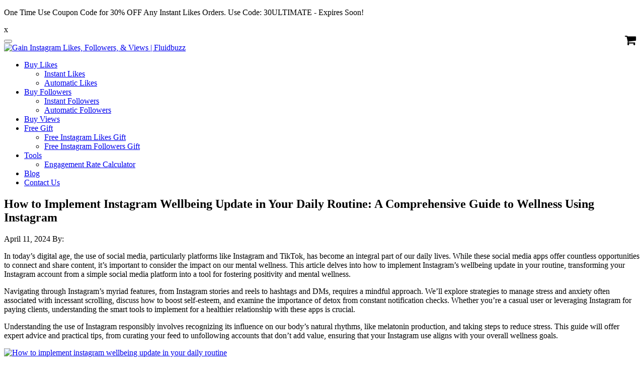

--- FILE ---
content_type: text/html; charset=UTF-8
request_url: https://fluidbuzz.com/instagram-wellbeing-update-in-your-daily-routine/
body_size: 20382
content:


<!DOCTYPE html>
<html lang="en-US" prefix="og: https://ogp.me/ns#">
<head>
    <!-- Global site tag (gtag.js) - Google Analytics -->
<script async src="https://www.googletagmanager.com/gtag/js?id=G-V8B14HZ2ZZ"></script>
<script src="https://js.hcaptcha.com/1/api.js" async defer></script>
<script>
  window.dataLayer = window.dataLayer || [];
  function gtag(){dataLayer.push(arguments);}
  gtag('js', new Date());

  gtag('config', 'G-V8B14HZ2ZZ');
</script>
	
	<!-- Clarity tracking code for https://fluidbuzz.com/ -->
	<script type="text/javascript">
    (function(c,l,a,r,i,t,y){
        c[a]=c[a]||function(){(c[a].q=c[a].q||[]).push(arguments)};
        t=l.createElement(r);t.async=1;t.src="https://www.clarity.ms/tag/"+i;
        y=l.getElementsByTagName(r)[0];y.parentNode.insertBefore(t,y);
    })(window, document, "clarity", "script", "h1bkr9hpjg");
</script>
	
	<meta charset="UTF-8" />
	<meta name="viewport" content="width=device-width, initial-scale=1" />
	<link rel="stylesheet" href="https://cdnjs.cloudflare.com/ajax/libs/font-awesome/4.7.0/css/font-awesome.min.css">
    <meta  name="simpledcver"  content="eyJ0eXAiOiJKV1QiLCJhbGciOiJIUzI1NiJ9.eyJkb21haW4iOiJmbHVpZGJ1enouY29tIiwiZXhwIjoxNjYzODkxMjAwfQ.YVU4X7boouj6yYpW6Lrkvz4JGSGUjAnkilVI3ZOSISo">
	
	
	<meta name="yandex-verification" content="5cd08d7d4b768849" />

	
	<!-------------------------Start Meta Data Structure------------------------->

	<meta name="Language" content="English">
	<meta name="Publisher" content="Fluid Buzz">
	<meta name="Revisit-After" content="7 Days">
	<meta name="distribution" content="Local">
	<meta name="page-topic" content="Fluid Buzz">
	<meta name="YahooSeeker" content="INDEX, FOLLOW">
	<meta name="msnbot" content="INDEX, FOLLOW">
	<meta name="googlebot" content="INDEX, FOLLOW">
	<meta name="Rating" content="General">
	<meta name="allow-search" content="yes">
	<meta name="expires" content="never">

<!------------------------- End Meta Data Structure ------------------------->

<!------------------------- Start Noydir tag ------------------------->

	<meta name="slurp" content="noydir">

<!------------------------- End Noydir tag ------------------------->

<!------------------------- Start Noodp tag ------------------------->

	<meta name="googlebot" content="noodp">

<!-------------------------End Noodp tag------------------------->

<!-------------------------Start Meta Robots tag------------------------->

	<meta name="robots" content="index, follow">

<!-------------------------End Meta Robots tag------------------------->

	
<!-- Search Engine Optimization by Rank Math PRO - https://rankmath.com/ -->
<title>Wellness and Wellbeing: Use Instagram in Your Daily Routine</title>
<meta name="description" content="Instagram isn&#039;t just a social media platform. Learn how it can be a tool for wellness, helping you bring wellbeing practices into your everyday life."/>
<meta name="robots" content="follow, index, max-snippet:-1, max-video-preview:-1, max-image-preview:large"/>
<link rel="canonical" href="https://fluidbuzz.com/instagram-wellbeing-update-in-your-daily-routine/" />
<meta property="og:locale" content="en_US" />
<meta property="og:type" content="article" />
<meta property="og:title" content="Wellness and Wellbeing: Use Instagram in Your Daily Routine" />
<meta property="og:description" content="Instagram isn&#039;t just a social media platform. Learn how it can be a tool for wellness, helping you bring wellbeing practices into your everyday life." />
<meta property="og:url" content="https://fluidbuzz.com/instagram-wellbeing-update-in-your-daily-routine/" />
<meta property="og:site_name" content="Gain Instagram Likes, Followers, &amp; Views | Fluidbuzz" />
<meta property="article:section" content="Social Media Marketing" />
<meta property="og:image" content="https://fluidbuzz.com/wp-content/uploads/2024/04/Boost-Your-Wellbeing-with-Instagram.png" />
<meta property="og:image:secure_url" content="https://fluidbuzz.com/wp-content/uploads/2024/04/Boost-Your-Wellbeing-with-Instagram.png" />
<meta property="og:image:width" content="1080" />
<meta property="og:image:height" content="1080" />
<meta property="og:image:alt" content="How to implement instagram wellbeing update in your daily routine" />
<meta property="og:image:type" content="image/png" />
<meta property="article:published_time" content="2024-04-11T08:34:08+00:00" />
<meta property="og:video" content="https://www.youtube.com/embed/2Hogay2yI_w" />
<meta property="video:duration" content="394" />
<meta name="twitter:card" content="summary_large_image" />
<meta name="twitter:title" content="Wellness and Wellbeing: Use Instagram in Your Daily Routine" />
<meta name="twitter:description" content="Instagram isn&#039;t just a social media platform. Learn how it can be a tool for wellness, helping you bring wellbeing practices into your everyday life." />
<meta name="twitter:image" content="https://fluidbuzz.com/wp-content/uploads/2024/04/Boost-Your-Wellbeing-with-Instagram.png" />
<meta name="twitter:label1" content="Written by" />
<meta name="twitter:data1" content="Ellen Bartolino" />
<meta name="twitter:label2" content="Time to read" />
<meta name="twitter:data2" content="9 minutes" />
<script type="application/ld+json" class="rank-math-schema-pro">{"@context":"https://schema.org","@graph":[{"@type":["Person","Organization"],"@id":"https://fluidbuzz.com/#person","name":"Ellen Bartolino"},{"@type":"WebSite","@id":"https://fluidbuzz.com/#website","url":"https://fluidbuzz.com","name":"Gain Instagram Likes, Followers, &amp; Views | Fluidbuzz","publisher":{"@id":"https://fluidbuzz.com/#person"},"inLanguage":"en-US"},{"@type":"ImageObject","@id":"https://fluidbuzz.com/wp-content/uploads/2024/04/Boost-Your-Wellbeing-with-Instagram.png","url":"https://fluidbuzz.com/wp-content/uploads/2024/04/Boost-Your-Wellbeing-with-Instagram.png","width":"200","height":"200","inLanguage":"en-US"},{"@type":"WebPage","@id":"https://fluidbuzz.com/instagram-wellbeing-update-in-your-daily-routine/#webpage","url":"https://fluidbuzz.com/instagram-wellbeing-update-in-your-daily-routine/","name":"Wellness and Wellbeing: Use Instagram in Your Daily Routine","datePublished":"2024-04-11T08:34:08+00:00","dateModified":"2024-04-11T08:34:08+00:00","isPartOf":{"@id":"https://fluidbuzz.com/#website"},"primaryImageOfPage":{"@id":"https://fluidbuzz.com/wp-content/uploads/2024/04/Boost-Your-Wellbeing-with-Instagram.png"},"inLanguage":"en-US"},{"@type":"Person","@id":"https://fluidbuzz.com/instagram-wellbeing-update-in-your-daily-routine/#author","name":"Ellen Bartolino","image":{"@type":"ImageObject","@id":"https://secure.gravatar.com/avatar/85b2cbee00e8b0fad91fb44da4e9d007?s=96&amp;d=mm&amp;r=g","url":"https://secure.gravatar.com/avatar/85b2cbee00e8b0fad91fb44da4e9d007?s=96&amp;d=mm&amp;r=g","caption":"Ellen Bartolino","inLanguage":"en-US"},"sameAs":["https://fluidbuzz.com/about-our-authors"]},{"headline":"Wellness and Wellbeing: Use Instagram in Your Daily Routine","description":"Instagram isn&#039;t just a social media platform. Learn how it can be a tool for wellness, helping you bring wellbeing practices into your everyday life.","datePublished":"2024-04-11T08:34:08+00:00","dateModified":"2024-04-11T08:34:08+00:00","keywords":"how to implement instagram wellbeing update in your daily routine","image":{"@id":"https://fluidbuzz.com/wp-content/uploads/2024/04/Boost-Your-Wellbeing-with-Instagram.png"},"author":{"@id":"https://fluidbuzz.com/instagram-wellbeing-update-in-your-daily-routine/#author","name":"Ellen Bartolino"},"@type":"BlogPosting","name":"Wellness and Wellbeing: Use Instagram in Your Daily Routine","@id":"https://fluidbuzz.com/instagram-wellbeing-update-in-your-daily-routine/#schema-1334049","isPartOf":{"@id":"https://fluidbuzz.com/instagram-wellbeing-update-in-your-daily-routine/#webpage"},"publisher":{"@id":"https://fluidbuzz.com/#person"},"inLanguage":"en-US","mainEntityOfPage":{"@id":"https://fluidbuzz.com/instagram-wellbeing-update-in-your-daily-routine/#webpage"}},{"@type":"VideoObject","name":"New Instagram Updates 2024: Features You&#039;ll Actually Use","description":"Get ready to discover the latest Instagram updates for 2024! I&#039;m breaking down the latest must-know Instagram updates. In this video, I cover everything from...","uploadDate":"2024-03-13T07:00:02-07:00","embedUrl":"https://www.youtube.com/embed/2Hogay2yI_w","duration":"PT6M34S","width":"1280","height":"720","isFamilyFriendly":"1","@id":"https://fluidbuzz.com/instagram-wellbeing-update-in-your-daily-routine/#schema-1334050","isPartOf":{"@id":"https://fluidbuzz.com/instagram-wellbeing-update-in-your-daily-routine/#webpage"},"publisher":{"@id":"https://fluidbuzz.com/#person"},"inLanguage":"en-US","mainEntityOfPage":{"@id":"https://fluidbuzz.com/instagram-wellbeing-update-in-your-daily-routine/#webpage"}}]}</script>
<!-- /Rank Math WordPress SEO plugin -->

<link rel='dns-prefetch' href='//cdn.jsdelivr.net' />
<link rel='dns-prefetch' href='//hcaptcha.com' />
<script type="text/javascript">
window._wpemojiSettings = {"baseUrl":"https:\/\/s.w.org\/images\/core\/emoji\/14.0.0\/72x72\/","ext":".png","svgUrl":"https:\/\/s.w.org\/images\/core\/emoji\/14.0.0\/svg\/","svgExt":".svg","source":{"concatemoji":"https:\/\/fluidbuzz.com\/wp-includes\/js\/wp-emoji-release.min.js?ver=6.1.9"}};
/*! This file is auto-generated */
!function(e,a,t){var n,r,o,i=a.createElement("canvas"),p=i.getContext&&i.getContext("2d");function s(e,t){var a=String.fromCharCode,e=(p.clearRect(0,0,i.width,i.height),p.fillText(a.apply(this,e),0,0),i.toDataURL());return p.clearRect(0,0,i.width,i.height),p.fillText(a.apply(this,t),0,0),e===i.toDataURL()}function c(e){var t=a.createElement("script");t.src=e,t.defer=t.type="text/javascript",a.getElementsByTagName("head")[0].appendChild(t)}for(o=Array("flag","emoji"),t.supports={everything:!0,everythingExceptFlag:!0},r=0;r<o.length;r++)t.supports[o[r]]=function(e){if(p&&p.fillText)switch(p.textBaseline="top",p.font="600 32px Arial",e){case"flag":return s([127987,65039,8205,9895,65039],[127987,65039,8203,9895,65039])?!1:!s([55356,56826,55356,56819],[55356,56826,8203,55356,56819])&&!s([55356,57332,56128,56423,56128,56418,56128,56421,56128,56430,56128,56423,56128,56447],[55356,57332,8203,56128,56423,8203,56128,56418,8203,56128,56421,8203,56128,56430,8203,56128,56423,8203,56128,56447]);case"emoji":return!s([129777,127995,8205,129778,127999],[129777,127995,8203,129778,127999])}return!1}(o[r]),t.supports.everything=t.supports.everything&&t.supports[o[r]],"flag"!==o[r]&&(t.supports.everythingExceptFlag=t.supports.everythingExceptFlag&&t.supports[o[r]]);t.supports.everythingExceptFlag=t.supports.everythingExceptFlag&&!t.supports.flag,t.DOMReady=!1,t.readyCallback=function(){t.DOMReady=!0},t.supports.everything||(n=function(){t.readyCallback()},a.addEventListener?(a.addEventListener("DOMContentLoaded",n,!1),e.addEventListener("load",n,!1)):(e.attachEvent("onload",n),a.attachEvent("onreadystatechange",function(){"complete"===a.readyState&&t.readyCallback()})),(e=t.source||{}).concatemoji?c(e.concatemoji):e.wpemoji&&e.twemoji&&(c(e.twemoji),c(e.wpemoji)))}(window,document,window._wpemojiSettings);
</script>
<style type="text/css">
img.wp-smiley,
img.emoji {
	display: inline !important;
	border: none !important;
	box-shadow: none !important;
	height: 1em !important;
	width: 1em !important;
	margin: 0 0.07em !important;
	vertical-align: -0.1em !important;
	background: none !important;
	padding: 0 !important;
}
</style>
	<link rel='stylesheet' id='wp-block-library-css' href='https://fluidbuzz.com/wp-includes/css/dist/block-library/style.min.css?ver=6.1.9' type='text/css' media='all' />
<style id='rank-math-toc-block-style-inline-css' type='text/css'>
.wp-block-rank-math-toc-block nav ol{counter-reset:item}.wp-block-rank-math-toc-block nav ol li{display:block}.wp-block-rank-math-toc-block nav ol li:before{content:counters(item, ".") ". ";counter-increment:item}

</style>
<link rel='stylesheet' id='classic-theme-styles-css' href='https://fluidbuzz.com/wp-includes/css/classic-themes.min.css?ver=1' type='text/css' media='all' />
<style id='global-styles-inline-css' type='text/css'>
body{--wp--preset--color--black: #000000;--wp--preset--color--cyan-bluish-gray: #abb8c3;--wp--preset--color--white: #ffffff;--wp--preset--color--pale-pink: #f78da7;--wp--preset--color--vivid-red: #cf2e2e;--wp--preset--color--luminous-vivid-orange: #ff6900;--wp--preset--color--luminous-vivid-amber: #fcb900;--wp--preset--color--light-green-cyan: #7bdcb5;--wp--preset--color--vivid-green-cyan: #00d084;--wp--preset--color--pale-cyan-blue: #8ed1fc;--wp--preset--color--vivid-cyan-blue: #0693e3;--wp--preset--color--vivid-purple: #9b51e0;--wp--preset--gradient--vivid-cyan-blue-to-vivid-purple: linear-gradient(135deg,rgba(6,147,227,1) 0%,rgb(155,81,224) 100%);--wp--preset--gradient--light-green-cyan-to-vivid-green-cyan: linear-gradient(135deg,rgb(122,220,180) 0%,rgb(0,208,130) 100%);--wp--preset--gradient--luminous-vivid-amber-to-luminous-vivid-orange: linear-gradient(135deg,rgba(252,185,0,1) 0%,rgba(255,105,0,1) 100%);--wp--preset--gradient--luminous-vivid-orange-to-vivid-red: linear-gradient(135deg,rgba(255,105,0,1) 0%,rgb(207,46,46) 100%);--wp--preset--gradient--very-light-gray-to-cyan-bluish-gray: linear-gradient(135deg,rgb(238,238,238) 0%,rgb(169,184,195) 100%);--wp--preset--gradient--cool-to-warm-spectrum: linear-gradient(135deg,rgb(74,234,220) 0%,rgb(151,120,209) 20%,rgb(207,42,186) 40%,rgb(238,44,130) 60%,rgb(251,105,98) 80%,rgb(254,248,76) 100%);--wp--preset--gradient--blush-light-purple: linear-gradient(135deg,rgb(255,206,236) 0%,rgb(152,150,240) 100%);--wp--preset--gradient--blush-bordeaux: linear-gradient(135deg,rgb(254,205,165) 0%,rgb(254,45,45) 50%,rgb(107,0,62) 100%);--wp--preset--gradient--luminous-dusk: linear-gradient(135deg,rgb(255,203,112) 0%,rgb(199,81,192) 50%,rgb(65,88,208) 100%);--wp--preset--gradient--pale-ocean: linear-gradient(135deg,rgb(255,245,203) 0%,rgb(182,227,212) 50%,rgb(51,167,181) 100%);--wp--preset--gradient--electric-grass: linear-gradient(135deg,rgb(202,248,128) 0%,rgb(113,206,126) 100%);--wp--preset--gradient--midnight: linear-gradient(135deg,rgb(2,3,129) 0%,rgb(40,116,252) 100%);--wp--preset--duotone--dark-grayscale: url('#wp-duotone-dark-grayscale');--wp--preset--duotone--grayscale: url('#wp-duotone-grayscale');--wp--preset--duotone--purple-yellow: url('#wp-duotone-purple-yellow');--wp--preset--duotone--blue-red: url('#wp-duotone-blue-red');--wp--preset--duotone--midnight: url('#wp-duotone-midnight');--wp--preset--duotone--magenta-yellow: url('#wp-duotone-magenta-yellow');--wp--preset--duotone--purple-green: url('#wp-duotone-purple-green');--wp--preset--duotone--blue-orange: url('#wp-duotone-blue-orange');--wp--preset--font-size--small: 13px;--wp--preset--font-size--medium: 20px;--wp--preset--font-size--large: 36px;--wp--preset--font-size--x-large: 42px;--wp--preset--spacing--20: 0.44rem;--wp--preset--spacing--30: 0.67rem;--wp--preset--spacing--40: 1rem;--wp--preset--spacing--50: 1.5rem;--wp--preset--spacing--60: 2.25rem;--wp--preset--spacing--70: 3.38rem;--wp--preset--spacing--80: 5.06rem;}:where(.is-layout-flex){gap: 0.5em;}body .is-layout-flow > .alignleft{float: left;margin-inline-start: 0;margin-inline-end: 2em;}body .is-layout-flow > .alignright{float: right;margin-inline-start: 2em;margin-inline-end: 0;}body .is-layout-flow > .aligncenter{margin-left: auto !important;margin-right: auto !important;}body .is-layout-constrained > .alignleft{float: left;margin-inline-start: 0;margin-inline-end: 2em;}body .is-layout-constrained > .alignright{float: right;margin-inline-start: 2em;margin-inline-end: 0;}body .is-layout-constrained > .aligncenter{margin-left: auto !important;margin-right: auto !important;}body .is-layout-constrained > :where(:not(.alignleft):not(.alignright):not(.alignfull)){max-width: var(--wp--style--global--content-size);margin-left: auto !important;margin-right: auto !important;}body .is-layout-constrained > .alignwide{max-width: var(--wp--style--global--wide-size);}body .is-layout-flex{display: flex;}body .is-layout-flex{flex-wrap: wrap;align-items: center;}body .is-layout-flex > *{margin: 0;}:where(.wp-block-columns.is-layout-flex){gap: 2em;}.has-black-color{color: var(--wp--preset--color--black) !important;}.has-cyan-bluish-gray-color{color: var(--wp--preset--color--cyan-bluish-gray) !important;}.has-white-color{color: var(--wp--preset--color--white) !important;}.has-pale-pink-color{color: var(--wp--preset--color--pale-pink) !important;}.has-vivid-red-color{color: var(--wp--preset--color--vivid-red) !important;}.has-luminous-vivid-orange-color{color: var(--wp--preset--color--luminous-vivid-orange) !important;}.has-luminous-vivid-amber-color{color: var(--wp--preset--color--luminous-vivid-amber) !important;}.has-light-green-cyan-color{color: var(--wp--preset--color--light-green-cyan) !important;}.has-vivid-green-cyan-color{color: var(--wp--preset--color--vivid-green-cyan) !important;}.has-pale-cyan-blue-color{color: var(--wp--preset--color--pale-cyan-blue) !important;}.has-vivid-cyan-blue-color{color: var(--wp--preset--color--vivid-cyan-blue) !important;}.has-vivid-purple-color{color: var(--wp--preset--color--vivid-purple) !important;}.has-black-background-color{background-color: var(--wp--preset--color--black) !important;}.has-cyan-bluish-gray-background-color{background-color: var(--wp--preset--color--cyan-bluish-gray) !important;}.has-white-background-color{background-color: var(--wp--preset--color--white) !important;}.has-pale-pink-background-color{background-color: var(--wp--preset--color--pale-pink) !important;}.has-vivid-red-background-color{background-color: var(--wp--preset--color--vivid-red) !important;}.has-luminous-vivid-orange-background-color{background-color: var(--wp--preset--color--luminous-vivid-orange) !important;}.has-luminous-vivid-amber-background-color{background-color: var(--wp--preset--color--luminous-vivid-amber) !important;}.has-light-green-cyan-background-color{background-color: var(--wp--preset--color--light-green-cyan) !important;}.has-vivid-green-cyan-background-color{background-color: var(--wp--preset--color--vivid-green-cyan) !important;}.has-pale-cyan-blue-background-color{background-color: var(--wp--preset--color--pale-cyan-blue) !important;}.has-vivid-cyan-blue-background-color{background-color: var(--wp--preset--color--vivid-cyan-blue) !important;}.has-vivid-purple-background-color{background-color: var(--wp--preset--color--vivid-purple) !important;}.has-black-border-color{border-color: var(--wp--preset--color--black) !important;}.has-cyan-bluish-gray-border-color{border-color: var(--wp--preset--color--cyan-bluish-gray) !important;}.has-white-border-color{border-color: var(--wp--preset--color--white) !important;}.has-pale-pink-border-color{border-color: var(--wp--preset--color--pale-pink) !important;}.has-vivid-red-border-color{border-color: var(--wp--preset--color--vivid-red) !important;}.has-luminous-vivid-orange-border-color{border-color: var(--wp--preset--color--luminous-vivid-orange) !important;}.has-luminous-vivid-amber-border-color{border-color: var(--wp--preset--color--luminous-vivid-amber) !important;}.has-light-green-cyan-border-color{border-color: var(--wp--preset--color--light-green-cyan) !important;}.has-vivid-green-cyan-border-color{border-color: var(--wp--preset--color--vivid-green-cyan) !important;}.has-pale-cyan-blue-border-color{border-color: var(--wp--preset--color--pale-cyan-blue) !important;}.has-vivid-cyan-blue-border-color{border-color: var(--wp--preset--color--vivid-cyan-blue) !important;}.has-vivid-purple-border-color{border-color: var(--wp--preset--color--vivid-purple) !important;}.has-vivid-cyan-blue-to-vivid-purple-gradient-background{background: var(--wp--preset--gradient--vivid-cyan-blue-to-vivid-purple) !important;}.has-light-green-cyan-to-vivid-green-cyan-gradient-background{background: var(--wp--preset--gradient--light-green-cyan-to-vivid-green-cyan) !important;}.has-luminous-vivid-amber-to-luminous-vivid-orange-gradient-background{background: var(--wp--preset--gradient--luminous-vivid-amber-to-luminous-vivid-orange) !important;}.has-luminous-vivid-orange-to-vivid-red-gradient-background{background: var(--wp--preset--gradient--luminous-vivid-orange-to-vivid-red) !important;}.has-very-light-gray-to-cyan-bluish-gray-gradient-background{background: var(--wp--preset--gradient--very-light-gray-to-cyan-bluish-gray) !important;}.has-cool-to-warm-spectrum-gradient-background{background: var(--wp--preset--gradient--cool-to-warm-spectrum) !important;}.has-blush-light-purple-gradient-background{background: var(--wp--preset--gradient--blush-light-purple) !important;}.has-blush-bordeaux-gradient-background{background: var(--wp--preset--gradient--blush-bordeaux) !important;}.has-luminous-dusk-gradient-background{background: var(--wp--preset--gradient--luminous-dusk) !important;}.has-pale-ocean-gradient-background{background: var(--wp--preset--gradient--pale-ocean) !important;}.has-electric-grass-gradient-background{background: var(--wp--preset--gradient--electric-grass) !important;}.has-midnight-gradient-background{background: var(--wp--preset--gradient--midnight) !important;}.has-small-font-size{font-size: var(--wp--preset--font-size--small) !important;}.has-medium-font-size{font-size: var(--wp--preset--font-size--medium) !important;}.has-large-font-size{font-size: var(--wp--preset--font-size--large) !important;}.has-x-large-font-size{font-size: var(--wp--preset--font-size--x-large) !important;}
.wp-block-navigation a:where(:not(.wp-element-button)){color: inherit;}
:where(.wp-block-columns.is-layout-flex){gap: 2em;}
.wp-block-pullquote{font-size: 1.5em;line-height: 1.6;}
</style>
<link rel='stylesheet' id='contact-form-7-css' href='https://fluidbuzz.com/wp-content/plugins/contact-form-7/includes/css/styles.css?ver=5.7.3' type='text/css' media='all' />
<link rel='stylesheet' id='engagement-rate-calculator-css' href='https://fluidbuzz.com/wp-content/plugins/engagement-rate-calculator/public/css/engagement-rate-calculator-public.css?ver=1895457582' type='text/css' media='all' />
<link rel='stylesheet' id='fb-wp-cart-css' href='https://fluidbuzz.com/wp-content/plugins/fb-wp-cart/public/css/fb-wp-cart-public.css?ver=49' type='text/css' media='all' />
<link rel='stylesheet' id='free-likes-css' href='https://fluidbuzz.com/wp-content/plugins/free-likes/public/css/free-likes-public-new.css?ver=847620357' type='text/css' media='all' />
<link rel='stylesheet' id='browser-reset-css' href='https://fluidbuzz.com/wp-content/themes/fluidbuzz/css/browser-reset.css?ver=6.1.9' type='text/css' media='all' />
<link rel='stylesheet' id='dashicons-css' href='https://fluidbuzz.com/wp-includes/css/dashicons.min.css?ver=6.1.9' type='text/css' media='all' />
<link rel='stylesheet' id='bootstrap.min-css' href='https://fluidbuzz.com/wp-content/themes/fluidbuzz/css/bootstrap.min.css?ver=6.1.9' type='text/css' media='all' />
<link rel='stylesheet' id='swiper-css' href='https://fluidbuzz.com/wp-content/themes/fluidbuzz/css/swiper.min.css?ver=6.1.9' type='text/css' media='all' />
<link rel='stylesheet' id='blankslate-style-css' href='https://fluidbuzz.com/wp-content/themes/fluidbuzz/css/theme-styles.css?ver=6.1.9' type='text/css' media='all' />
<link rel='stylesheet' id='theme-style-css' href='https://fluidbuzz.com/wp-content/themes/fluidbuzz/style.css?ver=6.1.9' type='text/css' media='all' />
<link rel='stylesheet' id='modify-style-css' href='https://fluidbuzz.com/wp-content/themes/fluidbuzz/css/theme-extras.css?ver=6.1.9' type='text/css' media='all' />
<link rel='stylesheet' id='remixicon-css' href='https://cdn.jsdelivr.net/npm/remixicon@2.5.0/fonts/remixicon.css?ver=6.1.9' type='text/css' media='all' />
<link rel='stylesheet' id='tablepress-default-css' href='https://fluidbuzz.com/wp-content/plugins/tablepress/css/build/default.css?ver=2.1.1' type='text/css' media='all' />
<link rel='stylesheet' id='moove_gdpr_frontend-css' href='https://fluidbuzz.com/wp-content/plugins/gdpr-cookie-compliance/dist/styles/gdpr-main.css?ver=4.10.4' type='text/css' media='all' />
<style id='moove_gdpr_frontend-inline-css' type='text/css'>
#moove_gdpr_cookie_modal,#moove_gdpr_cookie_info_bar,.gdpr_cookie_settings_shortcode_content{font-family:Nunito,sans-serif}#moove_gdpr_save_popup_settings_button{background-color:#373737;color:#fff}#moove_gdpr_save_popup_settings_button:hover{background-color:#000}#moove_gdpr_cookie_info_bar .moove-gdpr-info-bar-container .moove-gdpr-info-bar-content a.mgbutton,#moove_gdpr_cookie_info_bar .moove-gdpr-info-bar-container .moove-gdpr-info-bar-content button.mgbutton{background-color:#0C4DA2}#moove_gdpr_cookie_modal .moove-gdpr-modal-content .moove-gdpr-modal-footer-content .moove-gdpr-button-holder a.mgbutton,#moove_gdpr_cookie_modal .moove-gdpr-modal-content .moove-gdpr-modal-footer-content .moove-gdpr-button-holder button.mgbutton,.gdpr_cookie_settings_shortcode_content .gdpr-shr-button.button-green{background-color:#0C4DA2;border-color:#0C4DA2}#moove_gdpr_cookie_modal .moove-gdpr-modal-content .moove-gdpr-modal-footer-content .moove-gdpr-button-holder a.mgbutton:hover,#moove_gdpr_cookie_modal .moove-gdpr-modal-content .moove-gdpr-modal-footer-content .moove-gdpr-button-holder button.mgbutton:hover,.gdpr_cookie_settings_shortcode_content .gdpr-shr-button.button-green:hover{background-color:#fff;color:#0C4DA2}#moove_gdpr_cookie_modal .moove-gdpr-modal-content .moove-gdpr-modal-close i,#moove_gdpr_cookie_modal .moove-gdpr-modal-content .moove-gdpr-modal-close span.gdpr-icon{background-color:#0C4DA2;border:1px solid #0C4DA2}#moove_gdpr_cookie_info_bar span.change-settings-button.focus-g,#moove_gdpr_cookie_info_bar span.change-settings-button:focus{-webkit-box-shadow:0 0 1px 3px #0C4DA2;-moz-box-shadow:0 0 1px 3px #0C4DA2;box-shadow:0 0 1px 3px #0C4DA2}#moove_gdpr_cookie_modal .moove-gdpr-modal-content .moove-gdpr-modal-close i:hover,#moove_gdpr_cookie_modal .moove-gdpr-modal-content .moove-gdpr-modal-close span.gdpr-icon:hover,#moove_gdpr_cookie_info_bar span[data-href]>u.change-settings-button{color:#0C4DA2}#moove_gdpr_cookie_modal .moove-gdpr-modal-content .moove-gdpr-modal-left-content #moove-gdpr-menu li.menu-item-selected a span.gdpr-icon,#moove_gdpr_cookie_modal .moove-gdpr-modal-content .moove-gdpr-modal-left-content #moove-gdpr-menu li.menu-item-selected button span.gdpr-icon{color:inherit}#moove_gdpr_cookie_modal .moove-gdpr-modal-content .moove-gdpr-modal-left-content #moove-gdpr-menu li a span.gdpr-icon,#moove_gdpr_cookie_modal .moove-gdpr-modal-content .moove-gdpr-modal-left-content #moove-gdpr-menu li button span.gdpr-icon{color:inherit}#moove_gdpr_cookie_modal .gdpr-acc-link{line-height:0;font-size:0;color:transparent;position:absolute}#moove_gdpr_cookie_modal .moove-gdpr-modal-content .moove-gdpr-modal-close:hover i,#moove_gdpr_cookie_modal .moove-gdpr-modal-content .moove-gdpr-modal-left-content #moove-gdpr-menu li a,#moove_gdpr_cookie_modal .moove-gdpr-modal-content .moove-gdpr-modal-left-content #moove-gdpr-menu li button,#moove_gdpr_cookie_modal .moove-gdpr-modal-content .moove-gdpr-modal-left-content #moove-gdpr-menu li button i,#moove_gdpr_cookie_modal .moove-gdpr-modal-content .moove-gdpr-modal-left-content #moove-gdpr-menu li a i,#moove_gdpr_cookie_modal .moove-gdpr-modal-content .moove-gdpr-tab-main .moove-gdpr-tab-main-content a:hover,#moove_gdpr_cookie_info_bar.moove-gdpr-dark-scheme .moove-gdpr-info-bar-container .moove-gdpr-info-bar-content a.mgbutton:hover,#moove_gdpr_cookie_info_bar.moove-gdpr-dark-scheme .moove-gdpr-info-bar-container .moove-gdpr-info-bar-content button.mgbutton:hover,#moove_gdpr_cookie_info_bar.moove-gdpr-dark-scheme .moove-gdpr-info-bar-container .moove-gdpr-info-bar-content a:hover,#moove_gdpr_cookie_info_bar.moove-gdpr-dark-scheme .moove-gdpr-info-bar-container .moove-gdpr-info-bar-content button:hover,#moove_gdpr_cookie_info_bar.moove-gdpr-dark-scheme .moove-gdpr-info-bar-container .moove-gdpr-info-bar-content span.change-settings-button:hover,#moove_gdpr_cookie_info_bar.moove-gdpr-dark-scheme .moove-gdpr-info-bar-container .moove-gdpr-info-bar-content u.change-settings-button:hover,#moove_gdpr_cookie_info_bar span[data-href]>u.change-settings-button,#moove_gdpr_cookie_info_bar.moove-gdpr-dark-scheme .moove-gdpr-info-bar-container .moove-gdpr-info-bar-content a.mgbutton.focus-g,#moove_gdpr_cookie_info_bar.moove-gdpr-dark-scheme .moove-gdpr-info-bar-container .moove-gdpr-info-bar-content button.mgbutton.focus-g,#moove_gdpr_cookie_info_bar.moove-gdpr-dark-scheme .moove-gdpr-info-bar-container .moove-gdpr-info-bar-content a.focus-g,#moove_gdpr_cookie_info_bar.moove-gdpr-dark-scheme .moove-gdpr-info-bar-container .moove-gdpr-info-bar-content button.focus-g,#moove_gdpr_cookie_info_bar.moove-gdpr-dark-scheme .moove-gdpr-info-bar-container .moove-gdpr-info-bar-content a.mgbutton:focus,#moove_gdpr_cookie_info_bar.moove-gdpr-dark-scheme .moove-gdpr-info-bar-container .moove-gdpr-info-bar-content button.mgbutton:focus,#moove_gdpr_cookie_info_bar.moove-gdpr-dark-scheme .moove-gdpr-info-bar-container .moove-gdpr-info-bar-content a:focus,#moove_gdpr_cookie_info_bar.moove-gdpr-dark-scheme .moove-gdpr-info-bar-container .moove-gdpr-info-bar-content button:focus,#moove_gdpr_cookie_info_bar.moove-gdpr-dark-scheme .moove-gdpr-info-bar-container .moove-gdpr-info-bar-content span.change-settings-button.focus-g,span.change-settings-button:focus,#moove_gdpr_cookie_info_bar.moove-gdpr-dark-scheme .moove-gdpr-info-bar-container .moove-gdpr-info-bar-content u.change-settings-button.focus-g,#moove_gdpr_cookie_info_bar.moove-gdpr-dark-scheme .moove-gdpr-info-bar-container .moove-gdpr-info-bar-content u.change-settings-button:focus{color:#0C4DA2}#moove_gdpr_cookie_modal.gdpr_lightbox-hide{display:none}
</style>
<link rel='stylesheet' id='drip-followers.css-css' href='https://fluidbuzz.com/wp-content/plugins/drip-followers/css/style.css?ver=1.5' type='text/css' media='all' />
<script type='text/javascript' src='https://fluidbuzz.com/wp-content/plugins/jquery-manager/assets/js/jquery-3.5.1.min.js' id='jquery-core-js'></script>
<script type='text/javascript' src='https://fluidbuzz.com/wp-content/plugins/jquery-manager/assets/js/jquery-migrate-3.3.0.min.js' id='jquery-migrate-js'></script>
<script type='text/javascript' src='https://fluidbuzz.com/wp-content/plugins/engagement-rate-calculator/public/js/engagement-rate-calculator-public.js?ver=1895457582' id='engagement-rate-calculator-js'></script>
<script type='text/javascript' src='https://fluidbuzz.com/wp-content/plugins/drip-followers/js/script.js?4&#038;ver=1445057892' id='drip-followers.js-js'></script>
<link rel="https://api.w.org/" href="https://fluidbuzz.com/wp-json/" /><link rel="alternate" type="application/json" href="https://fluidbuzz.com/wp-json/wp/v2/posts/262473" /><link rel="EditURI" type="application/rsd+xml" title="RSD" href="https://fluidbuzz.com/xmlrpc.php?rsd" />
<link rel="wlwmanifest" type="application/wlwmanifest+xml" href="https://fluidbuzz.com/wp-includes/wlwmanifest.xml" />
<meta name="generator" content="WordPress 6.1.9" />
<link rel='shortlink' href='https://fluidbuzz.com/?p=262473' />
<link rel="alternate" type="application/json+oembed" href="https://fluidbuzz.com/wp-json/oembed/1.0/embed?url=https%3A%2F%2Ffluidbuzz.com%2Finstagram-wellbeing-update-in-your-daily-routine%2F" />
<link rel="alternate" type="text/xml+oembed" href="https://fluidbuzz.com/wp-json/oembed/1.0/embed?url=https%3A%2F%2Ffluidbuzz.com%2Finstagram-wellbeing-update-in-your-daily-routine%2F&#038;format=xml" />
 <!--       <script src="https://www.google.com/recaptcha/api.js" async defer></script> -->
        <script type="text/javascript">
            var isPaypalItemNameDynamic = 'off';
            var InstagramCheckerAjax = {
                "ajaxurl": "https://fluidbuzz.com/wp-admin/admin-ajax.php",
                "instagram_checker_nonce": "eff152936d"
            };

        </script>
        		<style>
			div.wpforms-container-full .wpforms-form .h-captcha,
			#wpforo #wpforo-wrap div .h-captcha,
			.h-captcha {
				position: relative;
				display: block;
				margin-bottom: 2rem;
				padding: 0;
				clear: both;
			}
			.gform_previous_button + .h-captcha {
				margin-top: 2rem;
			}
			#wpforo #wpforo-wrap.wpft-topic div .h-captcha,
			#wpforo #wpforo-wrap.wpft-forum div .h-captcha {
				margin: 0 -20px;
			}
			.wpdm-button-area + .h-captcha {
				margin-bottom: 1rem;
			}
			.w3eden .btn-primary {
				background-color: var(--color-primary) !important;
				color: #fff !important;
			}
			div.wpforms-container-full .wpforms-form .h-captcha[data-size="normal"],
			.h-captcha[data-size="normal"] {
				width: 303px;
				height: 78px;
			}
			div.wpforms-container-full .wpforms-form .h-captcha[data-size="compact"],
			.h-captcha[data-size="compact"] {
				width: 164px;
				height: 144px;
			}
			div.wpforms-container-full .wpforms-form .h-captcha[data-size="invisible"],
			.h-captcha[data-size="invisible"] {
				display: none;
			}
			.h-captcha::before {
				content: '';
				display: block;
				position: absolute;
				top: 0;
				left: 0;
				background: url(https://fluidbuzz.com/wp-content/plugins/hcaptcha-for-forms-and-more/assets/images/hcaptcha-div-logo.svg) no-repeat;
				border: 1px solid transparent;
				border-radius: 4px;
			}
			.h-captcha[data-size="normal"]::before {
				width: 300px;
				height: 74px;
				background-position: 94% 27%;
			}
			.h-captcha[data-size="compact"]::before {
				width: 156px;
				height: 136px;
				background-position: 50% 77%;
			}
			.h-captcha[data-theme="light"]::before {
				background-color: #fafafa;
				border: 1px solid #e0e0e0;
			}
			.h-captcha[data-theme="dark"]::before {
				background-color: #333;
				border: 1px solid #f5f5f5;
			}
			.h-captcha[data-size="invisible"]::before {
				display: none;
			}
			div.wpforms-container-full .wpforms-form .h-captcha iframe,
			.h-captcha iframe {
				position: relative;
			}
			span[data-name="hcap-cf7"] .h-captcha {
				margin-bottom: 0;
			}
			span[data-name="hcap-cf7"] ~ input[type="submit"] {
				margin-top: 2rem;
			}
			.elementor-field-type-hcaptcha .elementor-field {
				background: transparent !important;
			}
			.elementor-field-type-hcaptcha .h-captcha {
				margin-bottom: unset;
			}
			div[style*="z-index: 2147483647"] div[style*="border-width: 11px"][style*="position: absolute"][style*="pointer-events: none"] {
				border-style: none;
			}
		</style>
		<style type="text/css">.recentcomments a{display:inline !important;padding:0 !important;margin:0 !important;}</style>		<style type="text/css" id="wp-custom-css">
			#table {
  font-family: Arial, Helvetica, sans-serif;
  border-collapse: collapse;
  width: 100%;
}

#table td, #table th {
  border: 1px solid #ddd;
  padding: 8px;
}

#table tr:nth-child(even){background-color: #f2f2f2;}

#table tr:hover {background-color: #ddd;}

#table th {
  padding-top: 12px;
  padding-bottom: 12px;
  text-align: left;
  background-color: gray;
  color: white;
}

img {
	height: auto !important;
	max-width: 100%;
}

.hd_btn{
	width: 35% !important;
	margin-top: 20px;
	margin-bottom: 0px !important;
}


@media only screen and (max-width: 600px) {
  iframe{
		aspect-ratio: 16 / 9;
		width: 100%;
	}
	
	.hd_btn{
		width: 100% !important;
		margin-top: 20px;
		margin-bottom: 0px !important;
	}
}

		</style>
		  <link rel="shortcut icon" href="/favicon.ico" type="image/x-icon">
  <link rel="icon" href="/favicon.ico" type="image/x-icon">
  <link rel="preload" as="font">
  
  <style>
  /*.cartMobile{*/
  /*    display: none;*/
  /*}*/
  @media screen and (max-width: 991px) {
      .cartMobile {
        display: block;
      }
      
      #header .button-wrap {
          padding: 2px 14px;
      }
    }
    
    .badge.active:after{
        content:attr(value);
        font-size:12px;
        background: red;
        border-radius:50%;
        padding:3px;
        position:relative;
        left:-8px;
        top:-10px;
        opacity:1 !important;
     }
     
     .badge:after{
        content:attr(value);
        font-size:12px;
        background: 00FFFFFF;
        border-radius:50%;
        padding:3px;
        position:relative;
        left:-8px;
        top:-10px;
        opacity:0;
     }
     

   
     
     
     .fa{
         background-color: transparent;
         margin: -1px 2px;
     }
     
     .mobileCartMenu{
         float:right;
         z-index: 1000;
         position: relative;
     }
     
     
    
  </style>
</head>


<body data-rsssl=1 class="post-template-default single single-post postid-262473 single-format-standard blue">



    <header id="header">
<div class="nav-hellobar">
	<div class="col-12 text-center">
		<p>One Time Use Coupon Code for 30% OFF Any Instant Likes Orders. Use Code: 30ULTIMATE - Expires Soon!</p>
	</div>
	<div class="close">x</div>
</div>
<nav class="navbar navbar-default" role="navigation"> <div class='container'>
<!-- Brand and toggle get grouped for better mobile display --> 
    <div class="mobileCartMenu">
      <i class="fa badge openModal cartMobile" style="font-size:24px" value="">&#xf07a;</i>  
  </div>
  <div class="navbar-header"> 
  <!--<i class="fa fa-shopping-cart openModal cartMobile" aria-hidden="true"></i>-->
  <!--<span class="badge badge-dark">12</span>-->
  
    
    
    <div class='button-wrap'> 
        <!--data-toggle="collapse" data-target=".navbar-ex1-collapse"-->
      
      <button type="button" class="navbar-toggle" > 
        <span class="hamburger hamburger--spin js-hamburger">
          <span class="hamburger-box">
            <span class="hamburger-inner"></span>
          </span>
        </span>
      </button> 
    </div>

	<a class="navbar-brand" href="https://fluidbuzz.com"><img width="150" height="33" src="/wp-content/uploads/2019/09/fluidbuzz_logo.png" alt="Gain Instagram Likes, Followers, &amp; Views | Fluidbuzz"></a>
  </div>
  
  
  <!-- Collect the nav links, forms, and other content for toggling --> 
  <div class="collapse navbar-collapse navbar-ex1-collapse"> 
    <ul id="menu-main-menu" class="nav nav-stacked"><li id="menu-item-26017" class="menu-item menu-item-type-post_type menu-item-object-page menu-item-has-children menu-item-26017"><a href="https://fluidbuzz.com/buy-instagram-likes-cheap/">Buy Likes</a>
<ul class="sub-menu">
	<li id="menu-item-26226" class="instant menu-item menu-item-type-post_type menu-item-object-page menu-item-26226"><a href="https://fluidbuzz.com/buy-instagram-likes-cheap/fast-and-instant/">Instant Likes</a></li>
	<li id="menu-item-26223" class="auto menu-item menu-item-type-post_type menu-item-object-page menu-item-26223"><a href="https://fluidbuzz.com/buy-instagram-likes-cheap/automatic/">Automatic Likes</a></li>
</ul>
</li>
<li id="menu-item-26016" class="menu-item menu-item-type-post_type menu-item-object-page menu-item-has-children menu-item-26016"><a href="https://fluidbuzz.com/buy-instagram-followers-cheap/">Buy Followers</a>
<ul class="sub-menu">
	<li id="menu-item-80053" class="menu-item menu-item-type-custom menu-item-object-custom menu-item-80053"><a href="https://fluidbuzz.com/buy-instagram-followers-cheap/">Instant Followers</a></li>
	<li id="menu-item-26224" class="auto menu-item menu-item-type-post_type menu-item-object-page menu-item-26224"><a href="https://fluidbuzz.com/buy-instagram-followers-cheap/automatic/">Automatic Followers</a></li>
</ul>
</li>
<li id="menu-item-26015" class="menu-item menu-item-type-post_type menu-item-object-page menu-item-26015"><a href="https://fluidbuzz.com/buy-instagram-views-cheap/">Buy Views</a></li>
<li id="menu-item-26406" class="menu-item menu-item-type-post_type menu-item-object-page menu-item-has-children menu-item-26406"><a href="https://fluidbuzz.com/get-free-likes/">Free Gift</a>
<ul class="sub-menu">
	<li id="menu-item-26228" class="instant menu-item menu-item-type-post_type menu-item-object-page menu-item-26228"><a href="https://fluidbuzz.com/get-free-likes/">Free Instagram Likes Gift</a></li>
	<li id="menu-item-26229" class="instant menu-item menu-item-type-post_type menu-item-object-page menu-item-26229"><a href="https://fluidbuzz.com/get-free-followers/">Free Instagram Followers Gift</a></li>
</ul>
</li>
<li id="menu-item-80155" class="menu-item menu-item-type-custom menu-item-object-custom menu-item-has-children menu-item-80155"><a href="#">Tools</a>
<ul class="sub-menu">
	<li id="menu-item-80156" class="menu-item menu-item-type-post_type menu-item-object-page menu-item-80156"><a href="https://fluidbuzz.com/engagement-rate-calculator/">Engagement Rate Calculator</a></li>
</ul>
</li>
<li id="menu-item-26130" class="menu-item menu-item-type-post_type menu-item-object-page current_page_parent menu-item-26130"><a href="https://fluidbuzz.com/blog/">Blog</a></li>
<li id="menu-item-26131" class="menu-item menu-item-type-post_type menu-item-object-page menu-item-26131"><a href="https://fluidbuzz.com/contact-us/">Contact Us</a></li>
</ul>  </div>
  
  
</div></nav>
</header>


<main id="content">


<section class='splash-header'>

	<div class='container'>
		<div class='row'>


			<div class='col-xs-12 col-sm-10 col-sm-offset-1'>
				<h1 class='blog-title'>How to Implement Instagram Wellbeing Update in Your Daily Routine: A Comprehensive Guide to Wellness Using Instagram</h1>
				<span class='post-date'>April 11, 2024</span> 
				By: <a href="https://fluidbuzz.com/about-our-authors/" style="color:white">Ellen Bartolino</a>
			</div>

		</div>
	</div>
</section>


<section id='blog-content'>
	<div class='container'>
		<div class='row'>
			<div class='col-xs-12 col-sm-10 col-sm-offset-1'>
				<div class='content-wrap'>
					<p>In today&#8217;s digital age, the use of social media, particularly platforms like Instagram and TikTok, has become an integral part of our daily lives. While these social media apps offer countless opportunities to connect and share content, it&#8217;s important to consider the impact on our mental wellness. This article delves into how to implement Instagram&#8217;s wellbeing update in your routine, transforming your Instagram account from a simple social media platform into a tool for fostering positivity and mental wellness.</p>
<p>Navigating through Instagram&#8217;s myriad features, from Instagram stories and reels to hashtags and DMs, requires a mindful approach. We&#8217;ll explore strategies to manage stress and anxiety often associated with incessant scrolling, discuss how to boost self-esteem, and examine the importance of detox from constant notification checks. Whether you&#8217;re a casual user or leveraging Instagram for paying clients, understanding the smart tools to implement for a healthier relationship with these apps is crucial.</p>
<p>Understanding the use of Instagram responsibly involves recognizing its influence on our body’s natural rhythms, like melatonin production, and taking steps to reduce stress. This guide will offer expert advice and practical tips, from curating your feed to unfollowing accounts that don&#8217;t add value, ensuring that your Instagram use aligns with your overall wellness goals.</p>
<p><a href="https://fluidbuzz.com/wp-content/uploads/2024/04/Boost-Your-Wellbeing-with-Instagram.png"><img decoding="async" class="aligncenter wp-image-262475" src="https://fluidbuzz.com/wp-content/uploads/2024/04/Boost-Your-Wellbeing-with-Instagram.png" alt="How to implement instagram wellbeing update in your daily routine" width="585" height="585" srcset="https://fluidbuzz.com/wp-content/uploads/2024/04/Boost-Your-Wellbeing-with-Instagram.png 1080w, https://fluidbuzz.com/wp-content/uploads/2024/04/Boost-Your-Wellbeing-with-Instagram-300x300.png 300w, https://fluidbuzz.com/wp-content/uploads/2024/04/Boost-Your-Wellbeing-with-Instagram-1024x1024.png 1024w, https://fluidbuzz.com/wp-content/uploads/2024/04/Boost-Your-Wellbeing-with-Instagram-150x150.png 150w, https://fluidbuzz.com/wp-content/uploads/2024/04/Boost-Your-Wellbeing-with-Instagram-768x768.png 768w, https://fluidbuzz.com/wp-content/uploads/2024/04/Boost-Your-Wellbeing-with-Instagram-600x600.png 600w" sizes="(max-width: 585px) 100vw, 585px" /></a></p>
<h2><strong>Understanding Instagram&#8217;s Role in Wellness and Wellbeing</strong></h2>
<h3><strong>The Impact of Social Media Platforms on Wellness</strong></h3>
<p>In the realm of social media platforms, Instagram stands out not just for its ability to connect people but also for its profound impact on mental wellness. While platforms like Instagram and TikTok have transformed how we share content and interact, they have also introduced new challenges to our daily lives. The incessant stream of posts, likes and comments, and push notifications can lead to increased levels of stress and anxiety, influencing our self-esteem and overall mental health. As a popular social media app, Instagram has a responsibility to address these challenges, paving the way for a healthier engagement with technology.</p>
<blockquote><p>After realizing I was spending almost 6 hours daily on social media platforms like Instagram, I decided to take a break. This digital detox significantly improved my mental well-being and reduced my feelings of anxiety.</p></blockquote>
<h3><strong>Instagram as a Medium for Promoting Wellbeing</strong></h3>
<p>Responding to the need for a more mindful use of social media, Instagram has introduced updates focused on enhancing user wellbeing. This move transforms the Instagram app from a mere social media platform to a proactive participant in promoting mental health. The wellbeing updates are designed to foster a more positive and constructive environment, encouraging users to be more mindful about the time they spend on the app. Features like tracking screen time and managing notifications empower users to take control of their digital consumption, promoting relaxation and reducing stress. Furthermore, by curating a feed that emphasizes positivity and resilience, and using tools like polls and Instagram Live thoughtfully, users can create a more balanced and beneficial experience.</p>
<p style="text-align: center;"><iframe loading="lazy" title="YouTube video player" src="https://www.youtube.com/embed/2Hogay2yI_w?si=v9qmpL9SEJDEKvoM" width="560" height="315" frameborder="0" allowfullscreen="allowfullscreen"></iframe></p>
<h2><strong>Strategies for Using Instagram Mindfully in Daily Routines</strong></h2>
<h3><strong>Building a Wellness-Centric Routine Around Instagram</strong></h3>
<p>Incorporating Instagram into your daily routine doesn&#8217;t mean mindlessly scrolling through feeds. Instead, it involves strategic and mindful use of social media. Begin by setting specific times for checking your Instagram account, thereby preventing constant distraction. Notifications can be customized or turned off to minimize disruption. Embrace features like Instagram stories and reels to follow wellness influencers or hashtags that inspire and motivate, making your time on the platform enriching and purposeful.</p>
<h3><strong>The Role of Instagram Stories and Captions in Wellness</strong></h3>
<p>The content you consume and create on Instagram significantly affects your <a href="https://www.samhsa.gov/mental-health" target="_blank" rel="noopener">mental wellness</a>. Using IG stories and crafting thoughtful captions can be powerful tools for expressing yourself and connecting with your target audience. Share moments of relaxation or self-care routines, and use captions to communicate genuine thoughts and feelings. This practice not only helps in building a community of support but also in creating a digital space that reflects your commitment to mental wellness. Engaging in meaningful interactions, like responding to comments and participating in polls, adds a layer of depth to your social media experience.</p>
<blockquote><p>Teen social media usage is significant, with many using platforms like Instagram almost constantly. This persistent online presence can impact mental wellness, especially among younger users​<span class="" data-state="closed"><span class="text-token-text-secondary"> (</span><a class="text-green-600 !no-underline" href="https://www.pewresearch.org/internet/2023/12/11/teens-social-media-and-technology-2023/" target="_blank" rel="noopener noreferrer">Pew Research Center</a><span class="text-token-text-secondary">)</span></span>​​<span class="" data-state="closed"><span class="text-token-text-secondary"> (</span><a class="text-green-600 !no-underline" href="https://www.consumernotice.org/personal-injury/social-media-harm/statistics/" target="_blank" rel="noopener noreferrer">Consumer Notice, LLC</a><span class="text-token-text-secondary">)</span></span>​.</p></blockquote>
<h2><strong>Leveraging Hashtags and Related Articles for Enhanced Wellbeing</strong></h2>
<h3><strong>Using Instagram Hashtags to Discover Wellness Content</strong></h3>
<p>On Instagram, hashtags are more than just a trend; they are pivotal in discovering content that aligns with your wellness goals. By following and using relevant hashtags in your posts, you can connect with a community that shares similar interests in mental wellness and self-care. This not only helps in finding inspiration but also in accessing valuable information and expert advice on wellbeing. It&#8217;s important to remember, however, that a small percentage of your followers might see your hashtagged content, so focus on quality over quantity.</p>
<blockquote><p>Using Instagram mindfully, I started engaging more with wellness communities and using positive hashtags. This not only helped me feel more connected but also reduced the negative impact social media had on my self-esteem.</p></blockquote>
<p><a href="https://fluidbuzz.com/wp-content/uploads/2024/04/Hashtag-Your-Way-to-Success.png"><img decoding="async" loading="lazy" class="aligncenter wp-image-262477" src="https://fluidbuzz.com/wp-content/uploads/2024/04/Hashtag-Your-Way-to-Success.png" alt="By following and using relevant hashtags in your posts, you can connect with a community that shares similar interests" width="774" height="405" srcset="https://fluidbuzz.com/wp-content/uploads/2024/04/Hashtag-Your-Way-to-Success.png 1200w, https://fluidbuzz.com/wp-content/uploads/2024/04/Hashtag-Your-Way-to-Success-300x157.png 300w, https://fluidbuzz.com/wp-content/uploads/2024/04/Hashtag-Your-Way-to-Success-1024x536.png 1024w, https://fluidbuzz.com/wp-content/uploads/2024/04/Hashtag-Your-Way-to-Success-768x402.png 768w, https://fluidbuzz.com/wp-content/uploads/2024/04/Hashtag-Your-Way-to-Success-600x314.png 600w" sizes="(max-width: 774px) 100vw, 774px" /></a></p>
<h3><strong>Finding and Sharing Related Articles for Community Wellbeing</strong></h3>
<p>In addition to personal posts, sharing and engaging with related articles on wellness topics can significantly enrich your Instagram experience. This practice not only draws attention to important wellness issues but also helps in educating and informing <a href="https://fluidbuzz.com/how-to-see-recent-followers-on-instagram-2023/">your followers</a>. By collaborating with others, you can extend the reach of beneficial content, creating a ripple effect of positivity and awareness. Moreover, sharing articles can stimulate deeper conversations with your audience, enhancing the sense of community and shared learning on your Instagram account.</p>
<h2><strong>Engaging Your Target Audience: Collaboration and Positivity on Instagram</strong></h2>
<h3><strong>Collaborating with Wellness Influencers for a Broader Impact</strong></h3>
<p>Collaboration is a key strategy on Instagram for amplifying your message about mental wellness. By partnering with wellness influencers and experts, you can broaden your reach and impact within the Instagram community. These collaborations can take various forms, from co-hosting Instagram Live sessions to participating in joint challenges or campaigns. Such partnerships not only bring variety to your content but also provide your followers with diverse perspectives and valuable insights, making your account a hub for wellness-related information and inspiration.</p>
<h3><strong>Creating Positive Social Media Posts for Your Audience</strong></h3>
<p>The content you create and share on Instagram has a powerful impact on your followers. Focus on crafting social media posts that radiate positivity and foster constructive engagement. Whether it&#8217;s through uplifting captions, motivational stories, or informative reels, your content should aim to inspire and uplift your target audience. Acknowledging and responding to comments thoughtfully is also crucial in building a supportive and engaged community. Remember, your goal is to create an Instagram feed that acts as a source of positivity and a safe space for dialogue around wellness and self-care.</p>
<blockquote><p>A recent trend in social media related to health and wellness focuses on the role of genetics in fitness. Content creators are now acknowledging that genetic factors play a significant role in physical fitness and well-being, moving away from a one-size-fits-all approach. This movement is fostering body positivity and a more mindful approach to fitness content on platforms like Instagram​<span class="" data-state="closed"><span class="text-token-text-secondary"> (</span><a class="text-green-600 !no-underline" href="https://healthreporter.com/news/social-media-trends-in-health-wellness/" target="_blank" rel="noopener noreferrer">Health Reporter</a><span class="text-token-text-secondary">)</span></span>​.</p></blockquote>
<p><a href="https://fluidbuzz.com/wp-content/uploads/2024/04/Create-Impactful-Content.png"><img decoding="async" loading="lazy" class="aligncenter wp-image-262478" src="https://fluidbuzz.com/wp-content/uploads/2024/04/Create-Impactful-Content.png" alt="The content you create and share on Instagram has a powerful impact on your followers" width="587" height="587" srcset="https://fluidbuzz.com/wp-content/uploads/2024/04/Create-Impactful-Content.png 1080w, https://fluidbuzz.com/wp-content/uploads/2024/04/Create-Impactful-Content-300x300.png 300w, https://fluidbuzz.com/wp-content/uploads/2024/04/Create-Impactful-Content-1024x1024.png 1024w, https://fluidbuzz.com/wp-content/uploads/2024/04/Create-Impactful-Content-150x150.png 150w, https://fluidbuzz.com/wp-content/uploads/2024/04/Create-Impactful-Content-768x768.png 768w, https://fluidbuzz.com/wp-content/uploads/2024/04/Create-Impactful-Content-600x600.png 600w" sizes="(max-width: 587px) 100vw, 587px" /></a></p>
<h2><strong>Transforming Instagram into a Platform for Wellness Growth</strong></h2>
<h3><strong>Instagram Detox: When to Take a Break for Mental Health</strong></h3>
<p>One significant aspect of using Instagram mindfully is recognizing the need for an occasional detox. Taking a break from the platform can be crucial for maintaining your mental wellness. Pay attention to signs of stress and anxiety that may be linked to excessive social media use. Periodically unplugging and limiting screen time allows you to reset and focus on other aspects of life. Encourage your followers to do the same by sharing your experiences and the positive impact of these breaks.</p>
<h3><strong>Turning Followers into Paying Clients through Wellness Initiatives</strong></h3>
<p>For those using Instagram professionally, the platform presents an opportunity to turn followers into paying clients. By consistently providing valuable information, engaging in mindfulness practices, and sharing your journey towards wellness, you can attract an audience interested in similar services. Offering health support and wellness programs through your account, whether it&#8217;s through personalized coaching, Instagram Live sessions, or collaborations with wellness brands, can convert your Instagram account into a thriving business channel. Remember, the authenticity and value you provide are key to converting followers into clients.</p>
<h2><strong>Conclusion</strong></h2>
<p>In the digital landscape where social media platforms like Instagram and TikTok dominate, understanding how to use these tools for promoting mental wellness is crucial. This article has explored various strategies, from mindful use of Instagram to leveraging hashtags and related articles, for enhancing your wellbeing. Remember, the key lies in balancing your online presence with your real-life experiences.</p>
<p>Engaging with Instagram shouldn&#8217;t detract from your daily lives; instead, it should add value and promote positivity. Whether you&#8217;re using the platform for personal enjoyment or as a means to attract paying clients, the principles of mindfulness, constructive engagement, and occasional digital detox remain paramount. By transforming your Instagram experience into one that supports and encourages wellness, you not only benefit yourself but also create a ripple effect that can positively impact users worldwide.</p>
<p>As we continue to navigate the ever-evolving world of social media, let us embrace these platforms not just as tools for connection but as mediums for fostering genuine wellbeing and resilience in our modern lives.</p>
<p><a href="https://fluidbuzz.com/wp-content/uploads/2024/04/Create-Impactful-Content-1.png"><img decoding="async" loading="lazy" class="aligncenter wp-image-262479" src="https://fluidbuzz.com/wp-content/uploads/2024/04/Create-Impactful-Content-1.png" alt="promoting mental wellness" width="647" height="647" srcset="https://fluidbuzz.com/wp-content/uploads/2024/04/Create-Impactful-Content-1.png 1080w, https://fluidbuzz.com/wp-content/uploads/2024/04/Create-Impactful-Content-1-300x300.png 300w, https://fluidbuzz.com/wp-content/uploads/2024/04/Create-Impactful-Content-1-1024x1024.png 1024w, https://fluidbuzz.com/wp-content/uploads/2024/04/Create-Impactful-Content-1-150x150.png 150w, https://fluidbuzz.com/wp-content/uploads/2024/04/Create-Impactful-Content-1-768x768.png 768w, https://fluidbuzz.com/wp-content/uploads/2024/04/Create-Impactful-Content-1-600x600.png 600w" sizes="(max-width: 647px) 100vw, 647px" /></a></p>
<h2>Frequently Asked Questions</h2>
<h3><strong>How can using hashtags effectively on Instagram benefit mental wellness?</strong></h3>
<p>Hashtags are more than just a trend; they can be a powerful tool for connecting with supportive communities on Instagram. Using hashtags that resonate with your ideal audience allows users to find and engage with content that inspires and supports mental wellness. It’s an important step in building a positive and meaningful online experience.</p>
<h3><strong>What are some strategies to avoid feeling overwhelmed by social media sites like Instagram?</strong></h3>
<p>To avoid feeling overwhelmed, it&#8217;s crucial to be selective with your follows and unfollow accounts that contribute to negative feelings. Also, limiting the time you spend on these sites and scheduling posts in advance can help maintain a balance. Remember, mindfulness and time for self-care are non-negotiable for maintaining mental wellness.</p>
<h3><strong>Can smartphones and social media contribute to anxiety and depression, and how can this be managed?</strong></h3>
<p>Excessive use of smartphones and social media can take a toll on mental health, potentially contributing to anxiety and depression. To manage this, it’s important to be mindful of your online habits, such as reducing screen time and engaging in self-reflection. Finding a balance and using these platforms constructively are key.</p>
<h3><strong>What are some tips for creating Instagram content that is engaging but not spammy or perfectionist?</strong></h3>
<p>Creating engaging content on Instagram involves authenticity and adding value. Focus on quality over quantity, share genuine experiences, and avoid the trap of perfectionism. Engaging with your audience in a meaningful way, such as responding to comments thoughtfully, is one of the best ways to create a positive impact.</p>
<h3><strong>How can I use Instagram to inspire others and promote wellness?</strong></h3>
<p>To inspire others on Instagram, share your wellness journey, including the challenges and successes. Use popular hashtags to increase your reach, and provide content that offers potential benefits, like health tips or motivational quotes. Your authenticity and willingness to share can greatly inspire and encourage your audience.</p>


<h2 id="auther_bio_info"  class="weblizar_auther_bio_info" align="center">Author Bio</h2>
<div class="web_lizar_main_div " id="Web_lizar_main_79841">
	<div align="center" class="web_lizar_image_div" id="Web_lizar_img_79841" >
				 		 <img alt="" src="https://fluidbuzz.com/wp-content/uploads/2023/03/image-300x300.jpg" srcset="https://fluidbuzz.com/wp-content/uploads/2023/03/image-300x300.jpg" class="avatar avatar-130 photo" height="130" width="130" loading="lazy" decoding="async">
	</div>
	<div id="Web_lizar_info_container_79841" class="web_lizar_info_cotainer">
				<div align="center" class="web_lizar_user_name_div" id="Web_lizar_name_div_79841" >
			<h3 class="name_user" > Ellen Bartolino </h3>
		</div>
		
				<div align="center" class="web_lizar_discription_div" id="Web_lizar_discription_div_79841"  >
			<p>Ellen is a seasoned author and communication expert, with a particular focus on Instagram. Her extensive knowledge of the platform has allowed her to create engaging and effective content for businesses and individuals alike. Ellen has a proven track record of crafting compelling Instagram captions and influencer marketing.</p>
		</div>
		
		<div class="web_lizar_social_icon_div_use" id="Web_lizar_social_icon_div_79841"  align="center">

			
			
							<a class="icon"  href="https://www.linkedin.com/company/ellenbartolino/" target="_blank" style="text-decoration: none;">
					<span class="fab fa-linkedin web_lizar_Social_icon">
					</span>
				</a>
			
			
							<a class="icon"  href="https://twitter.com/ellenbartolino" target="_blank" style="text-decoration: none;">
					<span class="fab fa-twitter web_lizar_Social_icon">
					</span>
				</a>
			
		</div>

				<div align="center"  id="Web_lizar_web_link_div_auther79841" ><a target="_blank" class="web_lizar_web_link" href="https://fluidbuzz.com/about-our-authors/">https://fluidbuzz.com/about-our-authors/</a>
		</div>
			</div>
</div>

								</div>
			</div>
		</div>
	</div>
</section>




</main>




<footer  >
    <div class="row" style="padding: 35px !important">
	        <div class="col-xs-12 col-sm-12 text-center">
                <p style='color: white;font-weight:bold;padding-bottom: 40px;'>Last Updated on : Apr 11, 2024</p>            </div>
	    </div>
 
<section id='footer-bottom'>
	<div class='container'>
		<div class='row'>
			<div class='col-xs-12 text-center'>
				<h2>FluidBuzz</h2>
			</div>
		</div>
		<div class='row'>
			<div class='col-xs-12 col-sm-8 p-0'>
				<div class='col-xs-12 col-sm-6 p-x-10'>
					<ul id="menu-footer-menu-left" class="menu"><li id="menu-item-26030" class="menu-item menu-item-type-post_type menu-item-object-page menu-item-26030"><a href="https://fluidbuzz.com/buy-instagram-likes-cheap/">Buy Instagram Likes</a></li>
<li id="menu-item-26029" class="menu-item menu-item-type-post_type menu-item-object-page menu-item-26029"><a href="https://fluidbuzz.com/buy-instagram-followers-cheap/">Buy Instagram Followers</a></li>
<li id="menu-item-26028" class="menu-item menu-item-type-post_type menu-item-object-page menu-item-26028"><a href="https://fluidbuzz.com/buy-instagram-views-cheap/">Buy Instagram Views</a></li>
<li id="menu-item-79790" class="menu-item menu-item-type-post_type menu-item-object-page current_page_parent menu-item-79790"><a href="https://fluidbuzz.com/blog/">Blog</a></li>
<li id="menu-item-79910" class="menu-item menu-item-type-custom menu-item-object-custom menu-item-79910"><a href="https://fluidbuzz.com/about-us-mission-and-team/">Team | About</a></li>
</ul>				</div>
				<div class='col-xs-12 col-sm-4 p-x-10'>
					<ul id="menu-footer-menu-middle" class="menu"><li id="menu-item-26252" class="menu-item menu-item-type-post_type menu-item-object-page menu-item-26252"><a href="https://fluidbuzz.com/buy-instagram-likes-cheap/fast-and-instant/">Instant Likes</a></li>
<li id="menu-item-26251" class="menu-item menu-item-type-post_type menu-item-object-page menu-item-26251"><a href="https://fluidbuzz.com/buy-instagram-likes-cheap/automatic/">Automatic Likes</a></li>
<li id="menu-item-80052" class="menu-item menu-item-type-custom menu-item-object-custom menu-item-80052"><a href="https://fluidbuzz.com/buy-instagram-followers-cheap/">Instant Followers</a></li>
<li id="menu-item-26249" class="menu-item menu-item-type-post_type menu-item-object-page menu-item-26249"><a href="https://fluidbuzz.com/buy-instagram-followers-cheap/automatic/">Automatic Followers</a></li>
<li id="menu-item-80056" class="menu-item menu-item-type-post_type menu-item-object-page menu-item-80056"><a href="https://fluidbuzz.com/buy-instagram-views-cheap/">Instant Views</a></li>
<li id="menu-item-26241" class="menu-item menu-item-type-post_type menu-item-object-page menu-item-26241"><a href="https://fluidbuzz.com/get-free-likes/">Free Likes Gift</a></li>
<li id="menu-item-26242" class="menu-item menu-item-type-post_type menu-item-object-page menu-item-26242"><a href="https://fluidbuzz.com/get-free-followers/">Free Followers Gift</a></li>
<li id="menu-item-80152" class="menu-item menu-item-type-post_type menu-item-object-page menu-item-80152"><a href="https://fluidbuzz.com/engagement-rate-calculator/">Instagram Engagement Rate Calculator – Fast &#038; Free Tool</a></li>
</ul>				</div>
			</div>
			<div class='col-xs-12 col-sm-4 p-x-10'>
				<ul id="menu-footer-menu-right" class="menu"><li id="menu-item-26247" class="menu-item menu-item-type-post_type menu-item-object-page menu-item-privacy-policy menu-item-26247"><a href="https://fluidbuzz.com/privacy-policy/">Privacy Policy</a></li>
<li id="menu-item-26248" class="menu-item menu-item-type-post_type menu-item-object-page menu-item-26248"><a href="https://fluidbuzz.com/terms-of-service/">Terms of Service</a></li>
<li id="menu-item-26246" class="menu-item menu-item-type-post_type menu-item-object-page menu-item-26246"><a href="https://fluidbuzz.com/contact-us/">Contact Us</a></li>
<li id="menu-item-70610" class="menu-item menu-item-type-post_type menu-item-object-page menu-item-70610"><a href="https://fluidbuzz.com/refund-policy/">Refund Policy</a></li>
</ul>			</div>
			<div class='col-xs-12 col-sm-4 p-x-10'>
				 <img src="https://fluidbuzz.com/wp-content/uploads/2022/07/visa2.png" alt="Credit Card Solutions">
				 <p>Optimized Digital Services LLC<br>8 The Green, STE A, Dover, Delaware, 19901, United States</p>
			</div>
		</div>
		<div class='row'>
			<div id="copyright" class='text-center p-t-30'>
			<p>&copy; 2026 Gain Instagram Likes, Followers, &amp; Views | Fluidbuzz<a href="//www.dmca.com/Protection/Status.aspx?ID=8530fe2f-b4f8-4d8a-b712-a50952daaadc" target="_blank title="DMCA.com Protection Status" class="dmca-badge"> <img src ="https://images.dmca.com/Badges/dmca-badge-w150-5x1-08.png?ID=8530fe2f-b4f8-4d8a-b712-a50952daaadc"  alt="DMCA.com Protection Status" /></a>  <script src="https://images.dmca.com/Badges/DMCABadgeHelper.min.js"> </script> 
			<a href="https://twitter.com/Fluidbuzz101" class="fa fa-twitter"></a>
<a href="https://www.youtube.com/@Fluidbuzz101" class="fa fa-youtube"></a>
<a href="https://www.linkedin.com/company/fluidbuzz101/" class="fa fa-linkedin"></a>
<a href="https://www.pinterest.com/fluidbuzz101/" class="fa fa-pinterest"></a></p>
			</div>
		</div>
	</div>
</section>

</footer>


  <!--copyscapeskip-->
  <aside id="moove_gdpr_cookie_info_bar" class="moove-gdpr-info-bar-hidden moove-gdpr-align-center moove-gdpr-dark-scheme gdpr_infobar_postion_bottom" aria-label="GDPR Cookie Banner" style="display: none;">
    <div class="moove-gdpr-info-bar-container">
      <div class="moove-gdpr-info-bar-content">
        
<div class="moove-gdpr-cookie-notice">
  <p>We are using cookies to give you the best experience on our website.</p><p>You can find out more about which cookies we are using or switch them off in <span data-href="#moove_gdpr_cookie_modal" class="change-settings-button">settings</span>.</p></div>
<!--  .moove-gdpr-cookie-notice -->        
<div class="moove-gdpr-button-holder">
		  <button class="mgbutton moove-gdpr-infobar-allow-all gdpr-fbo-0" aria-label="Accept"  role="button">Accept</button>
	  </div>
<!--  .button-container -->      </div>
      <!-- moove-gdpr-info-bar-content -->
    </div>
    <!-- moove-gdpr-info-bar-container -->
  </aside>
  <!-- #moove_gdpr_cookie_info_bar -->
  <!--/copyscapeskip-->

    <script type="text/javascript" >
        jQuery(document).ready(function($) {

            ajaxurl = 'https://fluidbuzz.com/wp-admin/admin-ajax.php'; // get ajaxurl

        });
    </script>
    
<script>
jQuery(document).ready(function ($) {

	var deviceAgent = navigator.userAgent.toLowerCase();
	if (deviceAgent.match(/(iphone|ipod|ipad)/)) {
		$("html").addClass("ios");
		$("html").addClass("mobile");
	}
	if (navigator.userAgent.search("MSIE") >= 0) {
		$("html").addClass("ie");
	}
	else if (navigator.userAgent.search("Chrome") >= 0) {
		$("html").addClass("chrome");
	}
	else if (navigator.userAgent.search("Firefox") >= 0) {
		$("html").addClass("firefox");
	}
	else if (navigator.userAgent.search("Safari") >= 0 && navigator.userAgent.search("Chrome") < 0) {
		$("html").addClass("safari");
	}
	else if (navigator.userAgent.search("Opera") >= 0) {
		$("html").addClass("opera");
	}

});
</script>

<link rel='stylesheet' id='font-awesome-css' href='https://fluidbuzz.com/wp-content/plugins/about-author/css/all.min.css?ver=6.1.9' type='text/css' media='all' />
<style id='temp1-page-short-style-inline-css' type='text/css'>
 	.menu li a:before {
		/*font-family: FontAwesome;*/
		speak: none;
		text-indent: 0em;
		position: absolute;
		top: 0;
		left: 0;
		width: 100%;
		height: 100%;
	}
	#Web_lizar_main_79841.web_lizar_main_div
	{
		width:auto;
		height:auto;
		border:1px solid #ccc;
		background-color:#ffffff;
		overflow: hidden;
	}

	#Web_lizar_img_79841.web_lizar_image_div
	{
		margin-top: 35px;
	}
	#Web_lizar_img_79841 img
	{
		height: 130px;
		width: 130px;
		border-radius:50% 50% 50% 50%;
		border:;
		float: none;
		margin: 0 0em 0em 0;
		padding: 0px !important;
	}
	#Web_lizar_name_div_79841 .web_lizar_user_name_div
	{
		margin-top: 25px
	}

	#Web_lizar_name_div_79841 h3.name_user
	{
		color:#000000;
		font-size:20px;
		font-family:Courier New !important;
		margin-bottom: 0px;
		word-wrap:break-word;
		text-align: center;
		font-weight: normal;
	}

	#Web_lizar_discription_div_79841.web_lizar_discription_div
	{
		padding-left: 10px;
		padding-right: 10px;
		padding-bottom:0px !important;
		margin-top: 25px;
	}

	#Web_lizar_discription_div_79841 p
	{
		color:#000000;
		font-size:20px;
		font-family:Courier New;
		margin-bottom: 0em;
		word-wrap:break-word;
		text-align: center !important;
		line-height: normal !important;
	}
	#Web_lizar_social_icon_div_79841.web_lizar_social_icon_div_use
	{
		padding-left: 10px;
		padding-right: 10px;
		margin-top: 25px;
		height: auto;
	}


	#Web_lizar_social_icon_div_79841 a>span.web_lizar_Social_icon
	{
		color:#ffffff !important;
		margin: 5px;
		/*font-family: FontAwesome;*/
		border-bottom:0;
		font-size:20px;
	}
	#Web_lizar_social_icon_div_79841 a
	{
		border-bottom: 0;
	}
	#Web_lizar_web_link_div_auther79841	{
		margin-top: 25px ;
	}

	#Web_lizar_web_link_div_auther79841 a.web_lizar_web_link
	{
		color:#1e73be !important;
		font-size:20px;
		font-family:Courier New;
		border-bottom: 0;
		word-wrap:break-word;
	}
	#Web_lizar_social_icon_div_79841 a.icon
	{
		text-decoration:none;
		box-shadow: none !important;

	}
	#Web_lizar_web_link_div_auther79841 a.icon
	{
		text-decoration:none;
		box-shadow: none !important;
	}

	#Web_lizar_info_container_79841.web_lizar_info_cotainer
	{
		margin-bottom: 40px;
	}
	#auther_bio_info.weblizar_auther_bio_info
	{
		color:#ffffff !important;
		font-size:20px;
		font-family:Courier New !important;
		background-color:#207a9b;
		margin-bottom: 20px;
		height:auto;
		text-align: center;
		padding: 10px;
		line-height: normal;
		}

</style>
<style id='temp1-page-short-style1-inline-css' type='text/css'>
 	
</style>
<script type='text/javascript' src='https://fluidbuzz.com/wp-content/plugins/contact-form-7/includes/swv/js/index.js?ver=5.7.3' id='swv-js'></script>
<script type='text/javascript' id='contact-form-7-js-extra'>
/* <![CDATA[ */
var wpcf7 = {"api":{"root":"https:\/\/fluidbuzz.com\/wp-json\/","namespace":"contact-form-7\/v1"}};
/* ]]> */
</script>
<script type='text/javascript' src='https://fluidbuzz.com/wp-content/plugins/contact-form-7/includes/js/index.js?ver=5.7.3' id='contact-form-7-js'></script>
<script type='text/javascript' src='https://fluidbuzz.com/wp-content/plugins/fb-wp-cart/public/js/bootstrap.min.js?ver=49' id='bootstrap-js'></script>
<script type='text/javascript' src='https://fluidbuzz.com/wp-content/plugins/fb-wp-cart/public/js/fb-wp-cart-public.js?ver=49' id='fb-wp-cart-js'></script>
<script type='text/javascript' src='https://fluidbuzz.com/wp-content/plugins/free-likes/public/js/free-likes-public-new.js?ver=847620357' id='free-likes-js'></script>
<script type='text/javascript' src='https://fluidbuzz.com/wp-content/themes/fluidbuzz/js/swiper.min.js' id='swiper-js'></script>
<script type='text/javascript' src='https://fluidbuzz.com/wp-content/themes/fluidbuzz/js/site.js' id='site-js'></script>
<script type='text/javascript' id='moove_gdpr_frontend-js-extra'>
/* <![CDATA[ */
var moove_frontend_gdpr_scripts = {"ajaxurl":"https:\/\/fluidbuzz.com\/wp-admin\/admin-ajax.php","post_id":"262473","plugin_dir":"https:\/\/fluidbuzz.com\/wp-content\/plugins\/gdpr-cookie-compliance","show_icons":"all","is_page":"","strict_init":"1","enabled_default":{"third_party":0,"advanced":0},"geo_location":"false","force_reload":"false","is_single":"1","hide_save_btn":"false","current_user":"0","cookie_expiration":"365","script_delay":"2000","close_btn_action":"1","close_btn_rdr":"","gdpr_scor":"true","wp_lang":""};
/* ]]> */
</script>
<script type='text/javascript' src='https://fluidbuzz.com/wp-content/plugins/gdpr-cookie-compliance/dist/scripts/main.js?ver=4.10.4' id='moove_gdpr_frontend-js'></script>
<script type='text/javascript' id='moove_gdpr_frontend-js-after'>
var gdpr_consent__strict = "false"
var gdpr_consent__thirdparty = "false"
var gdpr_consent__advanced = "false"
var gdpr_consent__cookies = ""
</script>

    
  <!--copyscapeskip-->
  <!-- V1 -->
  <div id="moove_gdpr_cookie_modal" class="gdpr_lightbox-hide" role="complementary" aria-label="GDPR Settings Screen">
    <div class="moove-gdpr-modal-content moove-clearfix logo-position-left moove_gdpr_modal_theme_v1">
          
        <button class="moove-gdpr-modal-close" aria-label="Close GDPR Cookie Settings">
          <span class="gdpr-sr-only">Close GDPR Cookie Settings</span>
          <span class="gdpr-icon moovegdpr-arrow-close"></span>
        </button>
            <div class="moove-gdpr-modal-left-content">
        
<div class="moove-gdpr-company-logo-holder">
  <img src="https://fluidbuzz.com/wp-content/plugins/gdpr-cookie-compliance/dist/images/gdpr-logo.png" alt="Gain Instagram Likes, Followers, &amp; Views | Fluidbuzz"   width="350"  height="233"  class="img-responsive" />
</div>
<!--  .moove-gdpr-company-logo-holder -->        <ul id="moove-gdpr-menu">
          
<li class="menu-item-on menu-item-privacy_overview menu-item-selected">
  <button data-href="#privacy_overview" class="moove-gdpr-tab-nav" aria-label="Privacy Overview">
    <span class="gdpr-nav-tab-title">Privacy Overview</span>
  </button>
</li>

  <li class="menu-item-strict-necessary-cookies menu-item-off">
    <button data-href="#strict-necessary-cookies" class="moove-gdpr-tab-nav" aria-label="Strictly Necessary Cookies">
      <span class="gdpr-nav-tab-title">Strictly Necessary Cookies</span>
    </button>
  </li>




        </ul>
        
<div class="moove-gdpr-branding-cnt">
  
		<a href="https://wordpress.org/plugins/gdpr-cookie-compliance/" target="_blank" class='moove-gdpr-branding'>Powered by&nbsp; <span>GDPR Cookie Compliance</span></a>
		</div>
<!--  .moove-gdpr-branding -->      </div>
      <!--  .moove-gdpr-modal-left-content -->
      <div class="moove-gdpr-modal-right-content">
        <div class="moove-gdpr-modal-title">
           
        </div>
        <!-- .moove-gdpr-modal-ritle -->
        <div class="main-modal-content">

          <div class="moove-gdpr-tab-content">
            
<div id="privacy_overview" class="moove-gdpr-tab-main">
      <span class="tab-title">Privacy Overview</span>
    <div class="moove-gdpr-tab-main-content">
  	<p>This website uses cookies so that we can provide you with the best user experience possible. Cookie information is stored in your browser and performs functions such as recognising you when you return to our website and helping our team to understand which sections of the website you find most interesting and useful. Visit Fluidbuzz <a href="https://fluidbuzz.com/privacy-policy/">Private Policy</a> for a complete overview.</p>
  	  </div>
  <!--  .moove-gdpr-tab-main-content -->

</div>
<!-- #privacy_overview -->            
  <div id="strict-necessary-cookies" class="moove-gdpr-tab-main" style="display:none">
    <span class="tab-title">Strictly Necessary Cookies</span>
    <div class="moove-gdpr-tab-main-content">
      <p>Strictly Necessary Cookie should be enabled at all times so that we can save your preferences for cookie settings.</p>
      <div class="moove-gdpr-status-bar ">
        <div class="gdpr-cc-form-wrap">
          <div class="gdpr-cc-form-fieldset">
            <label class="cookie-switch" for="moove_gdpr_strict_cookies">    
              <span class="gdpr-sr-only">Enable or Disable Cookies</span>        
              <input type="checkbox" aria-label="Strictly Necessary Cookies"  value="check" name="moove_gdpr_strict_cookies" id="moove_gdpr_strict_cookies">
              <span class="cookie-slider cookie-round" data-text-enable="Enabled" data-text-disabled="Disabled"></span>
            </label>
          </div>
          <!-- .gdpr-cc-form-fieldset -->
        </div>
        <!-- .gdpr-cc-form-wrap -->
      </div>
      <!-- .moove-gdpr-status-bar -->
              <div class="moove-gdpr-strict-warning-message" style="margin-top: 10px;">
          <p>If you disable this cookie, we will not be able to save your preferences. This means that every time you visit this website you will need to enable or disable cookies again.</p>
        </div>
        <!--  .moove-gdpr-tab-main-content -->
                                              
    </div>
    <!--  .moove-gdpr-tab-main-content -->
  </div>
  <!-- #strict-necesarry-cookies -->
            
            
            
          </div>
          <!--  .moove-gdpr-tab-content -->
        </div>
        <!--  .main-modal-content -->
        <div class="moove-gdpr-modal-footer-content">
          <div class="moove-gdpr-button-holder">
			  		<button class="mgbutton moove-gdpr-modal-allow-all button-visible" role="button" aria-label="Enable All">Enable All</button>
		  					<button class="mgbutton moove-gdpr-modal-save-settings button-visible" role="button" aria-label="Save Settings">Save Settings</button>
				</div>
<!--  .moove-gdpr-button-holder -->        </div>
        <!--  .moove-gdpr-modal-footer-content -->
      </div>
      <!--  .moove-gdpr-modal-right-content -->

      <div class="moove-clearfix"></div>

    </div>
    <!--  .moove-gdpr-modal-content -->
  </div>
  <!-- #moove_gdpr_cookie_modal -->
  <!--/copyscapeskip-->

<div class="modal fade" id="cartModalss" tabindex="-1" role="dialog" aria-labelledby="exampleModalLabel" aria-hidden="true">
                <div class="modal-dialog modal-lg modal-dialog-centered" role="document">
                    <div class="modal-content">
                      <div class="modal-header border-bottom-0">
                        <h3 class="modal-title" id="exampleModalLabel">Your Shopping Cart <i class="fa fa-refresh fa-spin" style="font-size:24px;display:none;color:green"></i></h3>
                      </div>
                      <div class="modal-body">
                      <div id="tblContent"></div>
                      <i class="fa fa-refresh fa-spin" style="font-size:24px;display:none;color:green"></i>
                      <div class="row" style="text-align:center">
                        <div class="col-md-4">
                          <div class="dropdown">
                            <button class="btn btn-default btn-lg dropdown-toggle" style="background-color: #ff6766; color: white;width: 200px" type="button" data-toggle="dropdown">Add Followers 
                            <span class="caret"></span></button>
                            <ul class="dropdown-menu">
                              <li class="dropdown-header">Instant</li><li onclick=addToCartBtn(&#039;instant-followers&#039;,&#039;pack-1&#039;,&#039;1&#039;,&#039;100&#039;)><a>100 followers - $1</a></li><li onclick=addToCartBtn(&#039;instant-followers&#039;,&#039;pack-2&#039;,&#039;1.88&#039;,&#039;200&#039;)><a>200 followers - $1.88</a></li><li onclick=addToCartBtn(&#039;instant-followers&#039;,&#039;pack-3&#039;,&#039;2.50&#039;,&#039;300&#039;)><a>300 followers - $2.50</a></li><li onclick=addToCartBtn(&#039;instant-followers&#039;,&#039;pack-4&#039;,&#039;4&#039;,&#039;500&#039;)><a>500 followers - $4</a></li><li onclick=addToCartBtn(&#039;instant-followers&#039;,&#039;pack-5&#039;,&#039;7.50&#039;,&#039;1000&#039;)><a>1000 followers - $7.50</a></li><li onclick=addToCartBtn(&#039;instant-followers&#039;,&#039;pack-6&#039;,&#039;14&#039;,&#039;2000&#039;)><a>2000 Followers - $14</a></li><li onclick=addToCartBtn(&#039;instant-followers&#039;,&#039;pack-7&#039;,&#039;21&#039;,&#039;3000&#039;)><a>3000 Followers - $21</a></li><li onclick=addToCartBtn(&#039;instant-followers&#039;,&#039;pack-8&#039;,&#039;33&#039;,&#039;5000&#039;)><a>5000 Followers - $33</a></li><li onclick=addToCartBtn(&#039;instant-followers&#039;,&#039;pack-9&#039;,&#039;60&#039;,&#039;10000&#039;)><a>10000 Followers - $60</a></li><li onclick=addToCartBtn(&#039;instant-followers&#039;,&#039;pack-10&#039;,&#039;88&#039;,&#039;15000&#039;)><a>15000 Followers - $88</a></li><li class="divider"></li>
                              <li class="dropdown-header">Automatic</li>
                              <li onclick=addToCartBtn(&#039;automatic-followers&#039;,&#039;pack-2&#039;,&#039;12.00&#039;,&#039;1500&#039;)><a>50 Per Day - $12.00</a></li><li onclick=addToCartBtn(&#039;automatic-followers&#039;,&#039;pack-3&#039;,&#039;24.00&#039;,&#039;3000&#039;)><a>100 Per Day - $24.00</a></li><li onclick=addToCartBtn(&#039;automatic-followers&#039;,&#039;pack-1&#039;,&#039;36.00&#039;,&#039;4500&#039;)><a>150 Per Day - $36.00</a></li><li onclick=addToCartBtn(&#039;automatic-followers&#039;,&#039;pack-4&#039;,&#039;48.00&#039;,&#039;6000&#039;)><a>200 Per Day - $48.00</a></li><li onclick=addToCartBtn(&#039;automatic-followers&#039;,&#039;pack-5&#039;,&#039;72.00&#039;,&#039;9000&#039;)><a>300 Per Day - $72.00</a></li>
                            </ul>
                          </div>
                        </div>
                        <div class="col-md-4">
                          <div class="dropdown">
                            <button class="btn btn-default btn-lg dropdown-toggle" type="button" style="background-color: #000dc1; color: white;width: 200px" data-toggle="dropdown">Add Likes
                            <span class="caret"></span></button>
                            <ul class="dropdown-menu">
                              <li class="dropdown-header">Instant</li><li onclick=addToCartBtn(&#039;instant-likes&#039;,&#039;pack-2&#039;,&#039;1.00&#039;,&#039;100&#039;)><a>100 likes - $1.00</a></li><li onclick=addToCartBtn(&#039;instant-likes&#039;,&#039;pack-3&#039;,&#039;1.88&#039;,&#039;200&#039;)><a>200 likes - $1.88</a></li><li onclick=addToCartBtn(&#039;instant-likes&#039;,&#039;pack-4&#039;,&#039;2.50&#039;,&#039;300&#039;)><a>300 likes - $2.50</a></li><li onclick=addToCartBtn(&#039;instant-likes&#039;,&#039;pack-5&#039;,&#039;4&#039;,&#039;500&#039;)><a>500 likes - $4</a></li><li onclick=addToCartBtn(&#039;instant-likes&#039;,&#039;pack-6&#039;,&#039;6&#039;,&#039;1000&#039;)><a>1000 Likes - $6</a></li><li onclick=addToCartBtn(&#039;instant-likes&#039;,&#039;pack-7&#039;,&#039;10&#039;,&#039;2000&#039;)><a>2000 Likes - $10</a></li><li onclick=addToCartBtn(&#039;instant-likes&#039;,&#039;pack-8&#039;,&#039;23&#039;,&#039;3000&#039;)><a>3000 Likes - $23</a></li><li onclick=addToCartBtn(&#039;instant-likes&#039;,&#039;pack-9&#039;,&#039;30&#039;,&#039;5000&#039;)><a>5000 Likes - $30</a></li><li onclick=addToCartBtn(&#039;instant-likes&#039;,&#039;pack-10&#039;,&#039;35&#039;,&#039;10000&#039;)><a>10000 Likes - $35</a></li><li onclick=addToCartBtn(&#039;instant-likes&#039;,&#039;pack-11&#039;,&#039;45&#039;,&#039;15000&#039;)><a>15000 Likes - $45</a></li><li onclick=addToCartBtn(&#039;instant-likes&#039;,&#039;pack-12&#039;,&#039;55&#039;,&#039;20000&#039;)><a>20000 Likes - $55</a></li><li class="divider"></li>
                              <li class="dropdown-header">Automatic</li>
                              <li onclick=addToCartBtn(&#039;automatic-likes&#039;,&#039;pack-1&#039;,&#039;14&#039;,&#039;50&#039;)><a>50 Per Day - $14</a></li><li onclick=addToCartBtn(&#039;automatic-likes&#039;,&#039;pack-3&#039;,&#039;65.00&#039;,&#039;250&#039;)><a>100 Per Day - $65.00</a></li><li onclick=addToCartBtn(&#039;automatic-likes&#039;,&#039;pack-2&#039;,&#039;27.00&#039;,&#039;100&#039;)><a>250 Per Day - $27.00</a></li><li onclick=addToCartBtn(&#039;automatic-likes&#039;,&#039;pack-4&#039;,&#039;127.00&#039;,&#039;500&#039;)><a>500 Per Day - $127.00</a></li><li onclick=addToCartBtn(&#039;automatic-likes&#039;,&#039;pack-5&#039;,&#039;245.00&#039;,&#039;1000&#039;)><a>1000 Per Day - $245.00</a></li>
                            </ul>
                          </div>
                        </div>
                        <div class="col-md-4">
                          <div class="dropdown">
                            <button class="btn btn-default btn-lg dropdown-toggle" type="button" style="background-color: #666aff; color: white;width: 200px" data-toggle="dropdown">Add Views
                            <span class="caret"></span></button>
                            <ul class="dropdown-menu">
                              <li onclick=addToCartBtn(&#039;instant-views&#039;,&#039;pack-1&#039;,&#039;1.00&#039;,&#039;300&#039;)><a>300 views - $1.00</a></li><li onclick=addToCartBtn(&#039;instant-views&#039;,&#039;pack-2&#039;,&#039;1.25&#039;,&#039;500&#039;)><a>500 views - $1.25</a></li><li onclick=addToCartBtn(&#039;instant-views&#039;,&#039;pack-3&#039;,&#039;1.88&#039;,&#039;1000&#039;)><a>1000 views - $1.88</a></li><li onclick=addToCartBtn(&#039;instant-views&#039;,&#039;pack-4&#039;,&#039;3.50&#039;,&#039;2500&#039;)><a>2500 views - $3.50</a></li><li onclick=addToCartBtn(&#039;instant-views&#039;,&#039;pack-5&#039;,&#039;6.00&#039;,&#039;5000&#039;)><a>5000 views - $6.00</a></li><li onclick=addToCartBtn(&#039;instant-views&#039;,&#039;Pack-6&#039;,&#039;8.00&#039;,&#039;10000&#039;)><a>10000 Views - $8.00</a></li><li onclick=addToCartBtn(&#039;instant-views&#039;,&#039;pack-7&#039;,&#039;14.00&#039;,&#039;20000&#039;)><a>20000 Views - $14.00</a></li><li onclick=addToCartBtn(&#039;instant-views&#039;,&#039;pack-8&#039;,&#039;28.00&#039;,&#039;50000&#039;)><a>50000 Views - $28.00</a></li><li onclick=addToCartBtn(&#039;instant-views&#039;,&#039;pack-10&#039;,&#039;48.00&#039;,&#039;100000&#039;)><a>100000 Views - $48.00</a></li><li onclick=addToCartBtn(&#039;instant-views&#039;,&#039;pack-11&#039;,&#039;130.00&#039;,&#039;300000&#039;)><a>300000 Views - $130.00</a></li><li onclick=addToCartBtn(&#039;instant-views&#039;,&#039;pack-12&#039;,&#039;188.00&#039;,&#039;500000&#039;)><a>500000 Views - $188.00</a></li>
                            </ul>
                          </div>
                        </div>
                      </div>
                      </div>
                      <div class="modal-footer border-top-0 d-flex justify-content-between" style="border-top: 0px !important;">
                        <button type="button" class="btn btn-secondary btn-lg" style="background-color: gray;width:200px" data-dismiss="modal">Continue Shopping</button>
                        <a href="" class="checkOutbutton btn btn-success btn-lg btn-checkout" style="width:200px">Checkout</a>
                      </div>
                </div>
              </div>
            </div>
 
<script>
    jQuery(document).ready(function() {
    
    let UniqueID = "";
	if(getCookie("UID") == ""){
		UniqueID = setCookie('UID', createUid(), '365');
	}else{
		UniqueID = getCookie("UID");
	}
	
	$(".checkOutbutton").attr('href','https://fluidbuzz.com/buy?cart_id='+UniqueID);
	
	
    jQuery('.openModal').click(function() {
	   // console.log("clicked rr")
        openModalWithCart();
    });
    
    if(localStorage.getItem("cartCount") > 0){
        $('.cartMobile').attr('value',localStorage.getItem("cartCount"));
        $('.cartMobile').addClass('active');
    }
    
    if (window.location.href.indexOf("thank-you") > -1) {
      localStorage.setItem("cartCount", 0);
      $('.cartMobile').removeClass('active');
      $('.cartMobile').attr('value', 0);
    }
    
    $("#check_form_new").submit(function (event) { 
        $(".loader").show();
        $.ajax({
            type : 'POST',
            url : 'https://fluidbuzz.com/wp-admin/admin-ajax.php?action=instagram_checker?>',
            data : $('#check_form_new').serialize(),
            success: function (data) {
                 if(data.message == 'success'){
                     $(".alert-danger").hide();
                     $(".loader").hide();
                     $("#email").html(data.email)
                     $("#femail").attr('value',data.email);
                     $("input[name='email']").attr('value',data.email);
                     $("#step1").hide();
                     $("#step2").show();
                     showFinalCart();
                 }else{
                     $(".loader").hide();
                     $(".alert-danger").show();
                     $(".alert-danger").text(data.message);
                 }
            },
            dataType: "json"
        })
        
        event.preventDefault();
    })
    
    jQuery('.edit').click(function() {
	   $("#step1").show();
       $("#step2").hide();
    });
    
})

function addToCart(type, pack, price,prcount, el){
    $(".fa-refresh").show();
    const Uid = getCookie("UID");
    $(el).text('Processing');
    $.get("https://fluidbuzz.com/wp-admin/admin-ajax.php?action=insert_to_cart&UID="+Uid+"&type="+type+"&pack="+pack+"&price="+price+"&prcount="+prcount, function(val, status){
        $(el).text('Added To Cart');
        openModalWithCart();
    });
}

function addToCartBtn(type, pack, price,prcount){
    $(".fa-refresh").show();
    const Uid = getCookie("UID");
    $.get("https://fluidbuzz.com/wp-admin/admin-ajax.php?action=insert_to_cart&UID="+Uid+"&type="+type+"&pack="+pack+"&price="+price+"&prcount="+prcount, function(val, status){
         updateTableNew();
    });
}


function openModalWithCart(){
        $("#cartModalss").modal('show');
        updateTableNew();
    }


function updateTableNew(){
    const Uid = getCookie("UID");
    $(".fa-refresh").show();
    $.get("https://fluidbuzz.com/wp-admin/admin-ajax.php?action=handle_show_cart&UID="+Uid, function(val, status){
        const obj = JSON.parse(val);
        $("#tblContent").html(obj.table);
        localStorage.setItem("cartCount", obj.CartCount);
        
        if(obj.CartCount > 0){
            $('.cartMobile').addClass('active');
            $('.cartMobile').attr('value', obj.CartCount);
        }else{
            $('.cartMobile').removeClass('active');
        }
        
        
        $(".fa-refresh").hide();
    });
}

function updateCart(type, divID, pk){
    const Uid = getCookie("UID");
    if(type == 'plus'){
        var qty = parseInt($("."+divID).val())+1;
        if(qty <= 0){
            qty = 1;
        }
        
    }else{
        var qty = parseInt($("."+divID).val())-1;
        if(qty <= 0){
            qty = 1;
        }
    }
    
    $("."+divID).val(qty);
    
    $(".fa-refresh").show();
    $.get("https://fluidbuzz.com/wp-admin/admin-ajax.php?action=handle_update_to_cart&id="+pk+"&type="+type, function(val, status){
        if (window.location.href.indexOf("cart_id") > -1) {
            location.reload();
        }else if(window.location.href.indexOf("payment") > -1){
            window.location.replace('https://fluidbuzz.com/buy?cart_id='+Uid);
        }
        updateTableNew();
    });
    
}

function deleteProductFromCart(id){
    const Uid = getCookie("UID");
    var confirmText = "Are you sure you want to delete this product?";
    if(confirm(confirmText)) {
        $(".fa-refresh").show();
        $.get("https://fluidbuzz.com/wp-admin/admin-ajax.php?action=handle_delete_cart&id="+id, function(val, status){
            if (window.location.href.indexOf("cart_id") > -1) {
                location.reload();
            }else if(window.location.href.indexOf("payment") > -1){
                window.location.replace('https://fluidbuzz.com/buy?cart_id='+Uid);
            }
            updateTableNew();
            $(".fa-refresh").hide();
        });
    }
    
    return false;
}

function createUid(){
    const uid = "_id"+Date.now().toString(36) + Math.random().toString(36).substr(2);
    return uid;
}

function setCookie(cname,cvalue,exdays) {
    const d = new Date();
    d.setTime(d.getTime() + (exdays*24*60*60*1000));
    let expires = "expires=" + d.toUTCString();
    document.cookie = cname + "=" + cvalue + ";" + expires + ";path=/";
    return cvalue;
}

function getCookie(cname) {
    let name = cname + "=";
    let decodedCookie = decodeURIComponent(document.cookie);
    let ca = decodedCookie.split(';');
    for(let i = 0; i < ca.length; i++) {
    	let c = ca[i];
    	while (c.charAt(0) == ' ') {
    	   c = c.substring(1);
    	}
    		if (c.indexOf(name) == 0) {
    			return c.substring(name.length, c.length);
    	}
    }
    return "";
}

function showFinalCart(){
    const Uid = getCookie("UID");
    $.get("https://fluidbuzz.com/wp-admin/admin-ajax.php?action=handle_show_cart_of_media&UID="+Uid, function(val, status){
        $(".white-wrap").html(val);
    });
}



</script>


</body>
</html>